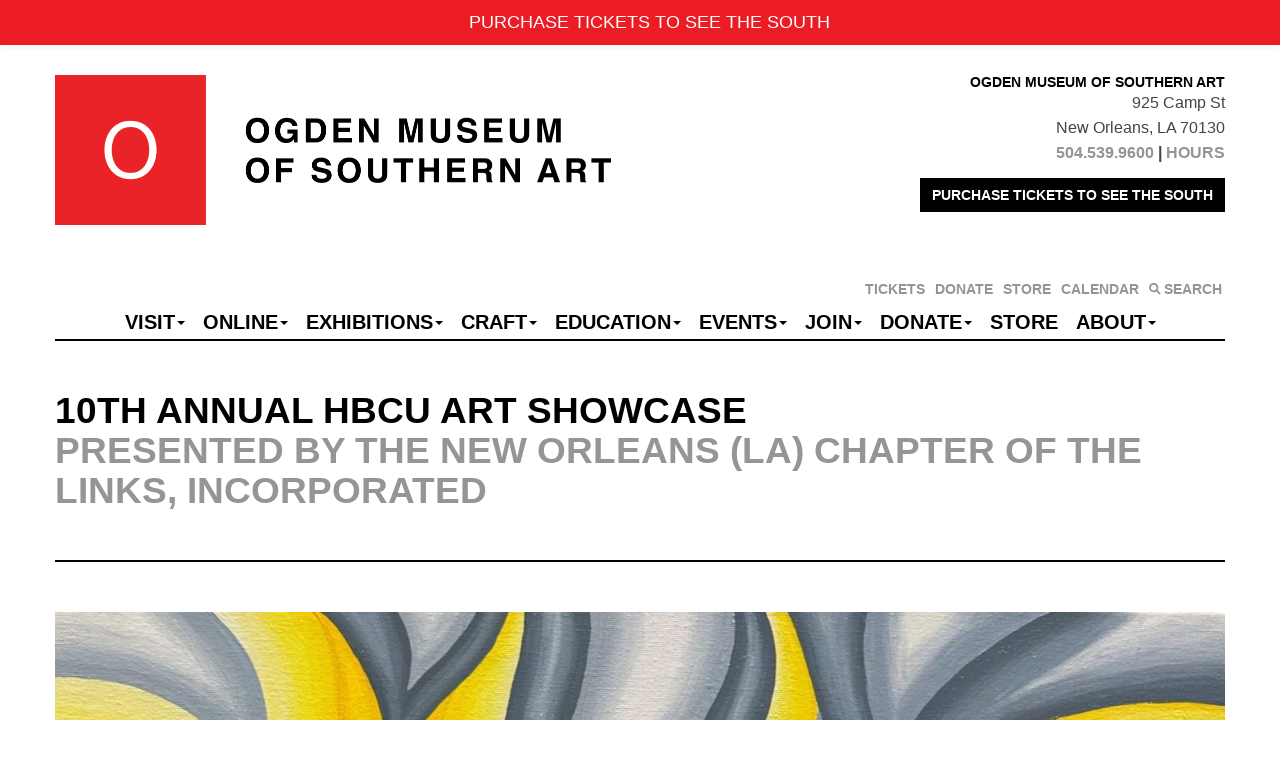

--- FILE ---
content_type: text/html; charset=UTF-8
request_url: https://ogdenmuseum.org/exhibition/10th-annual-hbcu-art-showcase/
body_size: 21160
content:
<!DOCTYPE html>
<!--[if lt IE 7]>      <html class="no-js lt-ie9 lt-ie8 lt-ie7" lang="en-US" xmlns:fb="https://www.facebook.com/2008/fbml" xmlns:addthis="https://www.addthis.com/help/api-spec" > <![endif]-->
<!--[if IE 7]>         <html class="no-js lt-ie9 lt-ie8" lang="en-US" xmlns:fb="https://www.facebook.com/2008/fbml" xmlns:addthis="https://www.addthis.com/help/api-spec" > <![endif]-->
<!--[if IE 8]>         <html class="no-js lt-ie9" lang="en-US" xmlns:fb="https://www.facebook.com/2008/fbml" xmlns:addthis="https://www.addthis.com/help/api-spec" > <![endif]-->
<!--[if IE 9]>         <html class="no-js ie9 lt-ie10" lang="en-US" xmlns:fb="https://www.facebook.com/2008/fbml" xmlns:addthis="https://www.addthis.com/help/api-spec" > <![endif]-->
<!--[if gt IE 9]><!--> <html class="no-js" lang="en-US" xmlns:fb="https://www.facebook.com/2008/fbml" xmlns:addthis="https://www.addthis.com/help/api-spec" > <!--<![endif]-->
<head>
	<!-- Google Tag Manager -->
<script>(function(w,d,s,l,i){w[l]=w[l]||[];w[l].push({'gtm.start':
new Date().getTime(),event:'gtm.js'});var f=d.getElementsByTagName(s)[0],
j=d.createElement(s),dl=l!='dataLayer'?'&l='+l:'';j.async=true;j.src=
'https://www.googletagmanager.com/gtm.js?id='+i+dl;f.parentNode.insertBefore(j,f);
})(window,document,'script','dataLayer','GTM-NL498GX');</script>
<!-- End Google Tag Manager -->		<!-- Global site tag (gtag.js) - Google Analytics -->
<script async src="https://www.googletagmanager.com/gtag/js?id=UA-731000-1"></script>
<script>
  window.dataLayer = window.dataLayer || [];
  function gtag(){dataLayer.push(arguments);}
  gtag('js', new Date());

  gtag('config', 'UA-731000-1');
</script>
<!-- Google tag (gtag.js) -->
<script async src="https://www.googletagmanager.com/gtag/js?id=G-Y065ELRRCL"></script>
<script>
  window.dataLayer = window.dataLayer || [];
  function gtag(){dataLayer.push(arguments);}
  gtag('js', new Date());

  gtag('config', 'G-Y065ELRRCL');
</script>

			<meta charset="UTF-8">
	<meta name="viewport" content="width=device-width">
	<title>10th Annual HBCU Art Showcase - Ogden Museum of Southern Art</title>
	<link rel="profile" href="http://gmpg.org/xfn/11">
	<link rel="pingback" href="https://ogdenmuseum.org/xmlrpc.php">
	<!-- HTML5 shim and Respond.js IE8 support of HTML5 elements and media queries -->
	<!--[if lt IE 9]>
	<script src="https://ogdenmuseum.org/wp-content/themes/sections/js/html5shiv-respond.min.js"></script>
	<![endif]-->
	
	<!-- favicon and touch icons -->
    <meta name="msapplication-TileColor" content="#FFFFFF">
	<meta name="msapplication-TileImage" content="https://ogdenmuseum.org/wp-content/themes/ogden/ico/favicon-144.png">
	<link rel="apple-touch-icon-precomposed" sizes="152x152" href="https://ogdenmuseum.org/wp-content/themes/ogden/ico/favicon-152.png">
	<link rel="apple-touch-icon-precomposed" sizes="144x144" href="https://ogdenmuseum.org/wp-content/themes/ogden/ico/favicon-144.png">
	<link rel="apple-touch-icon-precomposed" sizes="120x120" href="https://ogdenmuseum.org/wp-content/themes/ogden/ico/favicon-120.png">
	<link rel="apple-touch-icon-precomposed" sizes="114x114" href="https://ogdenmuseum.org/wp-content/themes/ogden/ico/favicon-114.png">
	<link rel="apple-touch-icon-precomposed" sizes="72x72" href="https://ogdenmuseum.org/wp-content/themes/ogden/ico/favicon-72.png">
	<link rel="apple-touch-icon-precomposed" href="https://ogdenmuseum.org/wp-content/themes/ogden/ico/favicon-57.png">
	<link rel="icon" href="favicon.ico" type="image/x-icon" />
	<link rel="icon" href="https://ogdenmuseum.org/wp-content/themes/ogden/ico/favicon-32.png" sizes="32x32">
	
	<meta name='robots' content='index, follow, max-image-preview:large, max-snippet:-1, max-video-preview:-1' />
	<style>img:is([sizes="auto" i], [sizes^="auto," i]) { contain-intrinsic-size: 3000px 1500px }</style>
	
	<!-- This site is optimized with the Yoast SEO plugin v26.3 - https://yoast.com/wordpress/plugins/seo/ -->
	<link rel="canonical" href="https://ogdenmuseum.org/exhibition/10th-annual-hbcu-art-showcase/" />
	<meta property="og:locale" content="en_US" />
	<meta property="og:type" content="article" />
	<meta property="og:title" content="10th Annual HBCU Art Showcase - Ogden Museum of Southern Art" />
	<meta property="og:description" content="Featuring artwork by students from Dillard University and Xavier University of Louisiana." />
	<meta property="og:url" content="https://ogdenmuseum.org/exhibition/10th-annual-hbcu-art-showcase/" />
	<meta property="og:site_name" content="Ogden Museum of Southern Art" />
	<meta property="article:modified_time" content="2023-08-28T16:23:54+00:00" />
	<meta property="og:image" content="https://ogdenmuseum.org/wp-content/uploads/2023/08/IMG-8681-1-e1691175387511.jpg" />
	<meta property="og:image:width" content="1838" />
	<meta property="og:image:height" content="1454" />
	<meta property="og:image:type" content="image/jpeg" />
	<meta name="twitter:card" content="summary_large_image" />
	<script type="application/ld+json" class="yoast-schema-graph">{"@context":"https://schema.org","@graph":[{"@type":"WebPage","@id":"https://ogdenmuseum.org/exhibition/10th-annual-hbcu-art-showcase/","url":"https://ogdenmuseum.org/exhibition/10th-annual-hbcu-art-showcase/","name":"10th Annual HBCU Art Showcase - Ogden Museum of Southern Art","isPartOf":{"@id":"https://ogdenmuseum.org/#website"},"primaryImageOfPage":{"@id":"https://ogdenmuseum.org/exhibition/10th-annual-hbcu-art-showcase/#primaryimage"},"image":{"@id":"https://ogdenmuseum.org/exhibition/10th-annual-hbcu-art-showcase/#primaryimage"},"thumbnailUrl":"https://ogdenmuseum.org/wp-content/uploads/2023/08/IMG-8681-1-e1691175387511.jpg","datePublished":"2023-08-04T19:47:10+00:00","dateModified":"2023-08-28T16:23:54+00:00","breadcrumb":{"@id":"https://ogdenmuseum.org/exhibition/10th-annual-hbcu-art-showcase/#breadcrumb"},"inLanguage":"en-US","potentialAction":[{"@type":"ReadAction","target":["https://ogdenmuseum.org/exhibition/10th-annual-hbcu-art-showcase/"]}]},{"@type":"ImageObject","inLanguage":"en-US","@id":"https://ogdenmuseum.org/exhibition/10th-annual-hbcu-art-showcase/#primaryimage","url":"https://ogdenmuseum.org/wp-content/uploads/2023/08/IMG-8681-1-e1691175387511.jpg","contentUrl":"https://ogdenmuseum.org/wp-content/uploads/2023/08/IMG-8681-1-e1691175387511.jpg","width":1838,"height":1454,"caption":"Aliyah Mansion, To My Mother, 2023, Acrylic On Canvas"},{"@type":"BreadcrumbList","@id":"https://ogdenmuseum.org/exhibition/10th-annual-hbcu-art-showcase/#breadcrumb","itemListElement":[{"@type":"ListItem","position":1,"name":"Home","item":"https://ogdenmuseum.org/"},{"@type":"ListItem","position":2,"name":"10th Annual HBCU Art Showcase Presented by The New Orleans (LA) Chapter of The Links, Incorporated"}]},{"@type":"WebSite","@id":"https://ogdenmuseum.org/#website","url":"https://ogdenmuseum.org/","name":"Ogden Museum of Southern Art","description":"See the South. Hear the South. Shop the South.","potentialAction":[{"@type":"SearchAction","target":{"@type":"EntryPoint","urlTemplate":"https://ogdenmuseum.org/?s={search_term_string}"},"query-input":{"@type":"PropertyValueSpecification","valueRequired":true,"valueName":"search_term_string"}}],"inLanguage":"en-US"}]}</script>
	<!-- / Yoast SEO plugin. -->


<link rel='dns-prefetch' href='//cdn.jsdelivr.net' />
<link rel='dns-prefetch' href='//s7.addthis.com' />
<link rel='dns-prefetch' href='//www.googletagmanager.com' />
<link rel="alternate" type="application/rss+xml" title="Ogden Museum of Southern Art &raquo; Feed" href="https://ogdenmuseum.org/feed/" />
<link rel="alternate" type="text/calendar" title="Ogden Museum of Southern Art &raquo; iCal Feed" href="https://ogdenmuseum.org/events/?ical=1" />
<script type="text/javascript">
/* <![CDATA[ */
window._wpemojiSettings = {"baseUrl":"https:\/\/s.w.org\/images\/core\/emoji\/15.0.3\/72x72\/","ext":".png","svgUrl":"https:\/\/s.w.org\/images\/core\/emoji\/15.0.3\/svg\/","svgExt":".svg","source":{"concatemoji":"https:\/\/ogdenmuseum.org\/wp-includes\/js\/wp-emoji-release.min.js?ver=e1aefef9e71d5e8fffef6df0ac995031"}};
/*! This file is auto-generated */
!function(i,n){var o,s,e;function c(e){try{var t={supportTests:e,timestamp:(new Date).valueOf()};sessionStorage.setItem(o,JSON.stringify(t))}catch(e){}}function p(e,t,n){e.clearRect(0,0,e.canvas.width,e.canvas.height),e.fillText(t,0,0);var t=new Uint32Array(e.getImageData(0,0,e.canvas.width,e.canvas.height).data),r=(e.clearRect(0,0,e.canvas.width,e.canvas.height),e.fillText(n,0,0),new Uint32Array(e.getImageData(0,0,e.canvas.width,e.canvas.height).data));return t.every(function(e,t){return e===r[t]})}function u(e,t,n){switch(t){case"flag":return n(e,"\ud83c\udff3\ufe0f\u200d\u26a7\ufe0f","\ud83c\udff3\ufe0f\u200b\u26a7\ufe0f")?!1:!n(e,"\ud83c\uddfa\ud83c\uddf3","\ud83c\uddfa\u200b\ud83c\uddf3")&&!n(e,"\ud83c\udff4\udb40\udc67\udb40\udc62\udb40\udc65\udb40\udc6e\udb40\udc67\udb40\udc7f","\ud83c\udff4\u200b\udb40\udc67\u200b\udb40\udc62\u200b\udb40\udc65\u200b\udb40\udc6e\u200b\udb40\udc67\u200b\udb40\udc7f");case"emoji":return!n(e,"\ud83d\udc26\u200d\u2b1b","\ud83d\udc26\u200b\u2b1b")}return!1}function f(e,t,n){var r="undefined"!=typeof WorkerGlobalScope&&self instanceof WorkerGlobalScope?new OffscreenCanvas(300,150):i.createElement("canvas"),a=r.getContext("2d",{willReadFrequently:!0}),o=(a.textBaseline="top",a.font="600 32px Arial",{});return e.forEach(function(e){o[e]=t(a,e,n)}),o}function t(e){var t=i.createElement("script");t.src=e,t.defer=!0,i.head.appendChild(t)}"undefined"!=typeof Promise&&(o="wpEmojiSettingsSupports",s=["flag","emoji"],n.supports={everything:!0,everythingExceptFlag:!0},e=new Promise(function(e){i.addEventListener("DOMContentLoaded",e,{once:!0})}),new Promise(function(t){var n=function(){try{var e=JSON.parse(sessionStorage.getItem(o));if("object"==typeof e&&"number"==typeof e.timestamp&&(new Date).valueOf()<e.timestamp+604800&&"object"==typeof e.supportTests)return e.supportTests}catch(e){}return null}();if(!n){if("undefined"!=typeof Worker&&"undefined"!=typeof OffscreenCanvas&&"undefined"!=typeof URL&&URL.createObjectURL&&"undefined"!=typeof Blob)try{var e="postMessage("+f.toString()+"("+[JSON.stringify(s),u.toString(),p.toString()].join(",")+"));",r=new Blob([e],{type:"text/javascript"}),a=new Worker(URL.createObjectURL(r),{name:"wpTestEmojiSupports"});return void(a.onmessage=function(e){c(n=e.data),a.terminate(),t(n)})}catch(e){}c(n=f(s,u,p))}t(n)}).then(function(e){for(var t in e)n.supports[t]=e[t],n.supports.everything=n.supports.everything&&n.supports[t],"flag"!==t&&(n.supports.everythingExceptFlag=n.supports.everythingExceptFlag&&n.supports[t]);n.supports.everythingExceptFlag=n.supports.everythingExceptFlag&&!n.supports.flag,n.DOMReady=!1,n.readyCallback=function(){n.DOMReady=!0}}).then(function(){return e}).then(function(){var e;n.supports.everything||(n.readyCallback(),(e=n.source||{}).concatemoji?t(e.concatemoji):e.wpemoji&&e.twemoji&&(t(e.twemoji),t(e.wpemoji)))}))}((window,document),window._wpemojiSettings);
/* ]]> */
</script>
<link rel='stylesheet' id='wp-notification-bars-css' href='https://ogdenmuseum.org/wp-content/plugins/wp-notification-bars/public/css/wp-notification-bars-public.css?ver=1.0.12' type='text/css' media='all' />
<link rel='stylesheet' id='tribe-events-pro-mini-calendar-block-styles-css' href='https://ogdenmuseum.org/wp-content/plugins/events-calendar-pro/build/css/tribe-events-pro-mini-calendar-block.css?ver=7.7.12' type='text/css' media='all' />
<link rel='stylesheet' id='sbi_styles-css' href='https://ogdenmuseum.org/wp-content/plugins/instagram-feed/css/sbi-styles.min.css?ver=6.9.1' type='text/css' media='all' />
<link rel='stylesheet' id='dashicons-css' href='https://ogdenmuseum.org/wp-includes/css/dashicons.min.css?ver=e1aefef9e71d5e8fffef6df0ac995031' type='text/css' media='all' />
<link rel='stylesheet' id='menu-icon-font-awesome-css' href='https://ogdenmuseum.org/wp-content/plugins/menu-icons/css/fontawesome/css/all.min.css?ver=5.15.4' type='text/css' media='all' />
<link rel='stylesheet' id='menu-icons-extra-css' href='https://ogdenmuseum.org/wp-content/plugins/menu-icons/css/extra.min.css?ver=0.13.19' type='text/css' media='all' />
<style id='wp-emoji-styles-inline-css' type='text/css'>

	img.wp-smiley, img.emoji {
		display: inline !important;
		border: none !important;
		box-shadow: none !important;
		height: 1em !important;
		width: 1em !important;
		margin: 0 0.07em !important;
		vertical-align: -0.1em !important;
		background: none !important;
		padding: 0 !important;
	}
</style>
<link rel='stylesheet' id='wp-block-library-css' href='https://ogdenmuseum.org/wp-includes/css/dist/block-library/style.min.css?ver=e1aefef9e71d5e8fffef6df0ac995031' type='text/css' media='all' />
<link rel='stylesheet' id='wp-components-css' href='https://ogdenmuseum.org/wp-includes/css/dist/components/style.min.css?ver=e1aefef9e71d5e8fffef6df0ac995031' type='text/css' media='all' />
<link rel='stylesheet' id='wp-preferences-css' href='https://ogdenmuseum.org/wp-includes/css/dist/preferences/style.min.css?ver=e1aefef9e71d5e8fffef6df0ac995031' type='text/css' media='all' />
<link rel='stylesheet' id='wp-block-editor-css' href='https://ogdenmuseum.org/wp-includes/css/dist/block-editor/style.min.css?ver=e1aefef9e71d5e8fffef6df0ac995031' type='text/css' media='all' />
<link rel='stylesheet' id='popup-maker-block-library-style-css' href='https://ogdenmuseum.org/wp-content/plugins/popup-maker/dist/packages/block-library-style.css?ver=dbea705cfafe089d65f1' type='text/css' media='all' />
<style id='classic-theme-styles-inline-css' type='text/css'>
/*! This file is auto-generated */
.wp-block-button__link{color:#fff;background-color:#32373c;border-radius:9999px;box-shadow:none;text-decoration:none;padding:calc(.667em + 2px) calc(1.333em + 2px);font-size:1.125em}.wp-block-file__button{background:#32373c;color:#fff;text-decoration:none}
</style>
<style id='global-styles-inline-css' type='text/css'>
:root{--wp--preset--aspect-ratio--square: 1;--wp--preset--aspect-ratio--4-3: 4/3;--wp--preset--aspect-ratio--3-4: 3/4;--wp--preset--aspect-ratio--3-2: 3/2;--wp--preset--aspect-ratio--2-3: 2/3;--wp--preset--aspect-ratio--16-9: 16/9;--wp--preset--aspect-ratio--9-16: 9/16;--wp--preset--color--black: #000000;--wp--preset--color--cyan-bluish-gray: #abb8c3;--wp--preset--color--white: #ffffff;--wp--preset--color--pale-pink: #f78da7;--wp--preset--color--vivid-red: #cf2e2e;--wp--preset--color--luminous-vivid-orange: #ff6900;--wp--preset--color--luminous-vivid-amber: #fcb900;--wp--preset--color--light-green-cyan: #7bdcb5;--wp--preset--color--vivid-green-cyan: #00d084;--wp--preset--color--pale-cyan-blue: #8ed1fc;--wp--preset--color--vivid-cyan-blue: #0693e3;--wp--preset--color--vivid-purple: #9b51e0;--wp--preset--gradient--vivid-cyan-blue-to-vivid-purple: linear-gradient(135deg,rgba(6,147,227,1) 0%,rgb(155,81,224) 100%);--wp--preset--gradient--light-green-cyan-to-vivid-green-cyan: linear-gradient(135deg,rgb(122,220,180) 0%,rgb(0,208,130) 100%);--wp--preset--gradient--luminous-vivid-amber-to-luminous-vivid-orange: linear-gradient(135deg,rgba(252,185,0,1) 0%,rgba(255,105,0,1) 100%);--wp--preset--gradient--luminous-vivid-orange-to-vivid-red: linear-gradient(135deg,rgba(255,105,0,1) 0%,rgb(207,46,46) 100%);--wp--preset--gradient--very-light-gray-to-cyan-bluish-gray: linear-gradient(135deg,rgb(238,238,238) 0%,rgb(169,184,195) 100%);--wp--preset--gradient--cool-to-warm-spectrum: linear-gradient(135deg,rgb(74,234,220) 0%,rgb(151,120,209) 20%,rgb(207,42,186) 40%,rgb(238,44,130) 60%,rgb(251,105,98) 80%,rgb(254,248,76) 100%);--wp--preset--gradient--blush-light-purple: linear-gradient(135deg,rgb(255,206,236) 0%,rgb(152,150,240) 100%);--wp--preset--gradient--blush-bordeaux: linear-gradient(135deg,rgb(254,205,165) 0%,rgb(254,45,45) 50%,rgb(107,0,62) 100%);--wp--preset--gradient--luminous-dusk: linear-gradient(135deg,rgb(255,203,112) 0%,rgb(199,81,192) 50%,rgb(65,88,208) 100%);--wp--preset--gradient--pale-ocean: linear-gradient(135deg,rgb(255,245,203) 0%,rgb(182,227,212) 50%,rgb(51,167,181) 100%);--wp--preset--gradient--electric-grass: linear-gradient(135deg,rgb(202,248,128) 0%,rgb(113,206,126) 100%);--wp--preset--gradient--midnight: linear-gradient(135deg,rgb(2,3,129) 0%,rgb(40,116,252) 100%);--wp--preset--font-size--small: 13px;--wp--preset--font-size--medium: 20px;--wp--preset--font-size--large: 36px;--wp--preset--font-size--x-large: 42px;--wp--preset--spacing--20: 0.44rem;--wp--preset--spacing--30: 0.67rem;--wp--preset--spacing--40: 1rem;--wp--preset--spacing--50: 1.5rem;--wp--preset--spacing--60: 2.25rem;--wp--preset--spacing--70: 3.38rem;--wp--preset--spacing--80: 5.06rem;--wp--preset--shadow--natural: 6px 6px 9px rgba(0, 0, 0, 0.2);--wp--preset--shadow--deep: 12px 12px 50px rgba(0, 0, 0, 0.4);--wp--preset--shadow--sharp: 6px 6px 0px rgba(0, 0, 0, 0.2);--wp--preset--shadow--outlined: 6px 6px 0px -3px rgba(255, 255, 255, 1), 6px 6px rgba(0, 0, 0, 1);--wp--preset--shadow--crisp: 6px 6px 0px rgba(0, 0, 0, 1);}:where(.is-layout-flex){gap: 0.5em;}:where(.is-layout-grid){gap: 0.5em;}body .is-layout-flex{display: flex;}.is-layout-flex{flex-wrap: wrap;align-items: center;}.is-layout-flex > :is(*, div){margin: 0;}body .is-layout-grid{display: grid;}.is-layout-grid > :is(*, div){margin: 0;}:where(.wp-block-columns.is-layout-flex){gap: 2em;}:where(.wp-block-columns.is-layout-grid){gap: 2em;}:where(.wp-block-post-template.is-layout-flex){gap: 1.25em;}:where(.wp-block-post-template.is-layout-grid){gap: 1.25em;}.has-black-color{color: var(--wp--preset--color--black) !important;}.has-cyan-bluish-gray-color{color: var(--wp--preset--color--cyan-bluish-gray) !important;}.has-white-color{color: var(--wp--preset--color--white) !important;}.has-pale-pink-color{color: var(--wp--preset--color--pale-pink) !important;}.has-vivid-red-color{color: var(--wp--preset--color--vivid-red) !important;}.has-luminous-vivid-orange-color{color: var(--wp--preset--color--luminous-vivid-orange) !important;}.has-luminous-vivid-amber-color{color: var(--wp--preset--color--luminous-vivid-amber) !important;}.has-light-green-cyan-color{color: var(--wp--preset--color--light-green-cyan) !important;}.has-vivid-green-cyan-color{color: var(--wp--preset--color--vivid-green-cyan) !important;}.has-pale-cyan-blue-color{color: var(--wp--preset--color--pale-cyan-blue) !important;}.has-vivid-cyan-blue-color{color: var(--wp--preset--color--vivid-cyan-blue) !important;}.has-vivid-purple-color{color: var(--wp--preset--color--vivid-purple) !important;}.has-black-background-color{background-color: var(--wp--preset--color--black) !important;}.has-cyan-bluish-gray-background-color{background-color: var(--wp--preset--color--cyan-bluish-gray) !important;}.has-white-background-color{background-color: var(--wp--preset--color--white) !important;}.has-pale-pink-background-color{background-color: var(--wp--preset--color--pale-pink) !important;}.has-vivid-red-background-color{background-color: var(--wp--preset--color--vivid-red) !important;}.has-luminous-vivid-orange-background-color{background-color: var(--wp--preset--color--luminous-vivid-orange) !important;}.has-luminous-vivid-amber-background-color{background-color: var(--wp--preset--color--luminous-vivid-amber) !important;}.has-light-green-cyan-background-color{background-color: var(--wp--preset--color--light-green-cyan) !important;}.has-vivid-green-cyan-background-color{background-color: var(--wp--preset--color--vivid-green-cyan) !important;}.has-pale-cyan-blue-background-color{background-color: var(--wp--preset--color--pale-cyan-blue) !important;}.has-vivid-cyan-blue-background-color{background-color: var(--wp--preset--color--vivid-cyan-blue) !important;}.has-vivid-purple-background-color{background-color: var(--wp--preset--color--vivid-purple) !important;}.has-black-border-color{border-color: var(--wp--preset--color--black) !important;}.has-cyan-bluish-gray-border-color{border-color: var(--wp--preset--color--cyan-bluish-gray) !important;}.has-white-border-color{border-color: var(--wp--preset--color--white) !important;}.has-pale-pink-border-color{border-color: var(--wp--preset--color--pale-pink) !important;}.has-vivid-red-border-color{border-color: var(--wp--preset--color--vivid-red) !important;}.has-luminous-vivid-orange-border-color{border-color: var(--wp--preset--color--luminous-vivid-orange) !important;}.has-luminous-vivid-amber-border-color{border-color: var(--wp--preset--color--luminous-vivid-amber) !important;}.has-light-green-cyan-border-color{border-color: var(--wp--preset--color--light-green-cyan) !important;}.has-vivid-green-cyan-border-color{border-color: var(--wp--preset--color--vivid-green-cyan) !important;}.has-pale-cyan-blue-border-color{border-color: var(--wp--preset--color--pale-cyan-blue) !important;}.has-vivid-cyan-blue-border-color{border-color: var(--wp--preset--color--vivid-cyan-blue) !important;}.has-vivid-purple-border-color{border-color: var(--wp--preset--color--vivid-purple) !important;}.has-vivid-cyan-blue-to-vivid-purple-gradient-background{background: var(--wp--preset--gradient--vivid-cyan-blue-to-vivid-purple) !important;}.has-light-green-cyan-to-vivid-green-cyan-gradient-background{background: var(--wp--preset--gradient--light-green-cyan-to-vivid-green-cyan) !important;}.has-luminous-vivid-amber-to-luminous-vivid-orange-gradient-background{background: var(--wp--preset--gradient--luminous-vivid-amber-to-luminous-vivid-orange) !important;}.has-luminous-vivid-orange-to-vivid-red-gradient-background{background: var(--wp--preset--gradient--luminous-vivid-orange-to-vivid-red) !important;}.has-very-light-gray-to-cyan-bluish-gray-gradient-background{background: var(--wp--preset--gradient--very-light-gray-to-cyan-bluish-gray) !important;}.has-cool-to-warm-spectrum-gradient-background{background: var(--wp--preset--gradient--cool-to-warm-spectrum) !important;}.has-blush-light-purple-gradient-background{background: var(--wp--preset--gradient--blush-light-purple) !important;}.has-blush-bordeaux-gradient-background{background: var(--wp--preset--gradient--blush-bordeaux) !important;}.has-luminous-dusk-gradient-background{background: var(--wp--preset--gradient--luminous-dusk) !important;}.has-pale-ocean-gradient-background{background: var(--wp--preset--gradient--pale-ocean) !important;}.has-electric-grass-gradient-background{background: var(--wp--preset--gradient--electric-grass) !important;}.has-midnight-gradient-background{background: var(--wp--preset--gradient--midnight) !important;}.has-small-font-size{font-size: var(--wp--preset--font-size--small) !important;}.has-medium-font-size{font-size: var(--wp--preset--font-size--medium) !important;}.has-large-font-size{font-size: var(--wp--preset--font-size--large) !important;}.has-x-large-font-size{font-size: var(--wp--preset--font-size--x-large) !important;}
:where(.wp-block-post-template.is-layout-flex){gap: 1.25em;}:where(.wp-block-post-template.is-layout-grid){gap: 1.25em;}
:where(.wp-block-columns.is-layout-flex){gap: 2em;}:where(.wp-block-columns.is-layout-grid){gap: 2em;}
:root :where(.wp-block-pullquote){font-size: 1.5em;line-height: 1.6;}
</style>
<link rel='stylesheet' id='binarybootstrap-css' href='https://ogdenmuseum.org/wp-content/themes/sections/css/binarybootstrap.css?ver=e1aefef9e71d5e8fffef6df0ac995031' type='text/css' media='all' />
<link rel='stylesheet' id='fancybox-css' href='//cdn.jsdelivr.net/gh/fancyapps/fancybox@3.5.7/dist/jquery.fancybox.min.css?ver=e1aefef9e71d5e8fffef6df0ac995031' type='text/css' media='all' />
<link rel='stylesheet' id='vimeoPlayer-css' href='https://ogdenmuseum.org/wp-content/themes/sections/css/jquery.mb.vimeo_player.min.css?ver=e1aefef9e71d5e8fffef6df0ac995031' type='text/css' media='all' />
<link rel='stylesheet' id='wp-pagenavi-css' href='https://ogdenmuseum.org/wp-content/plugins/wp-pagenavi/pagenavi-css.css?ver=2.70' type='text/css' media='all' />
<link rel='stylesheet' id='simple-favorites-css' href='https://ogdenmuseum.org/wp-content/plugins/favorites/assets/css/favorites.css?ver=2.3.6' type='text/css' media='all' />
<link rel='stylesheet' id='sections_child-css' href='https://ogdenmuseum.org/wp-content/themes/ogden/css/child-theme.css?ver=1574798470' type='text/css' media='' />
<link rel='stylesheet' id='selectric-css' href='https://ogdenmuseum.org/wp-content/themes/ogden/css/selectric.css?ver=e1aefef9e71d5e8fffef6df0ac995031' type='text/css' media='' />
<link rel='stylesheet' id='addthis_all_pages-css' href='https://ogdenmuseum.org/wp-content/plugins/addthis/frontend/build/addthis_wordpress_public.min.css?ver=e1aefef9e71d5e8fffef6df0ac995031' type='text/css' media='all' />
<script type="text/javascript" src="https://ogdenmuseum.org/wp-includes/js/jquery/jquery.min.js?ver=3.7.1" id="jquery-core-js"></script>
<script type="text/javascript" src="https://ogdenmuseum.org/wp-includes/js/jquery/jquery-migrate.min.js?ver=3.4.1" id="jquery-migrate-js"></script>
<script type="text/javascript" src="https://ogdenmuseum.org/wp-content/plugins/wp-notification-bars/public/js/wp-notification-bars-public.js?ver=1.0.12" id="wp-notification-bars-js"></script>
<script type="text/javascript" id="favorites-js-extra">
/* <![CDATA[ */
var favorites_data = {"ajaxurl":"https:\/\/ogdenmuseum.org\/wp-admin\/admin-ajax.php","nonce":"7349da84ff","favorite":"Favorite <i class=\"sf-icon-star-empty\"><\/i>","favorited":"Favorited <i class=\"sf-icon-star-full\"><\/i>","includecount":"","indicate_loading":"","loading_text":"Loading","loading_image":"","loading_image_active":"","loading_image_preload":"","cache_enabled":"1","button_options":{"button_type":"custom","custom_colors":false,"box_shadow":false,"include_count":false,"default":{"background_default":false,"border_default":false,"text_default":false,"icon_default":false,"count_default":false},"active":{"background_active":false,"border_active":false,"text_active":false,"icon_active":false,"count_active":false}},"authentication_modal_content":"<p>Please login to add favorites.<\/p><p><a href=\"#\" data-favorites-modal-close>Dismiss this notice<\/a><\/p>","authentication_redirect":"","dev_mode":"","logged_in":"","user_id":"0","authentication_redirect_url":"https:\/\/ogdenmuseum.org\/wp-login.php"};
/* ]]> */
</script>
<script type="text/javascript" src="https://ogdenmuseum.org/wp-content/plugins/favorites/assets/js/favorites.min.js?ver=2.3.6" id="favorites-js"></script>
<link rel="https://api.w.org/" href="https://ogdenmuseum.org/wp-json/" /><link rel="EditURI" type="application/rsd+xml" title="RSD" href="https://ogdenmuseum.org/xmlrpc.php?rsd" />

<link rel='shortlink' href='https://ogdenmuseum.org/?p=54838' />
<link rel="alternate" title="oEmbed (JSON)" type="application/json+oembed" href="https://ogdenmuseum.org/wp-json/oembed/1.0/embed?url=https%3A%2F%2Fogdenmuseum.org%2Fexhibition%2F10th-annual-hbcu-art-showcase%2F" />
<link rel="alternate" title="oEmbed (XML)" type="text/xml+oembed" href="https://ogdenmuseum.org/wp-json/oembed/1.0/embed?url=https%3A%2F%2Fogdenmuseum.org%2Fexhibition%2F10th-annual-hbcu-art-showcase%2F&#038;format=xml" />
<meta name="generator" content="Site Kit by Google 1.166.0" /><meta name="tec-api-version" content="v1"><meta name="tec-api-origin" content="https://ogdenmuseum.org"><link rel="alternate" href="https://ogdenmuseum.org/wp-json/tribe/events/v1/" /><link rel="icon" href="https://ogdenmuseum.org/wp-content/uploads/2016/04/OGD_logolowres-100x100.png" sizes="32x32" />
<link rel="icon" href="https://ogdenmuseum.org/wp-content/uploads/2016/04/OGD_logolowres-300x300.png" sizes="192x192" />
<link rel="apple-touch-icon" href="https://ogdenmuseum.org/wp-content/uploads/2016/04/OGD_logolowres-300x300.png" />
<meta name="msapplication-TileImage" content="https://ogdenmuseum.org/wp-content/uploads/2016/04/OGD_logolowres-300x300.png" />
	<!-- Begin Constant Contact Active Forms -->
<script> var _ctct_m = "d0a0cf50f1fdffdd51acda5a5ca9fbc8"; </script>
<script id="signupScript" src="//static.ctctcdn.com/js/signup-form-widget/current/signup-form-widget.min.js" async defer></script>
<!-- End Constant Contact Active Forms -->
</head>

<body class="exhibitions-template-default single single-exhibitions postid-54838 tribe-no-js">
	
	<!-- Google Tag Manager (noscript) -->
<noscript><iframe src="https://www.googletagmanager.com/ns.html?id=GTM-NL498GX"
height="0" width="0" style="display:none;visibility:hidden"></iframe></noscript>
<!-- End Google Tag Manager (noscript) -->	
	<div id="header-wrapper">
		<div class="container">
			<header id="masthead" class="site-header row" role="banner">
				<div class="site-branding">
						<h1 id="scaling-logo" class="site-title"><a href="https://ogdenmuseum.org/" title="Ogden Museum of Southern Art" rel="home"><img src="//staging.ogdenmuseum.org/wp-content/themes/ogden/images/logo@2x.png" width="556" height="150" /></a></h1>
						<h1 id="mobile-logo"><a class="home-link" href="https://ogdenmuseum.org/" title="Ogden Museum of Southern Art" rel="home"><img src="//staging.ogdenmuseum.org/wp-content/themes/ogden/images/logo@2x.png" width="556" height="150" /></a></h1>
				</div>
				<div id="header-text"><h6 style="text-align: right;">Ogden Museum of Southern Art</h6>
<p style="text-align: right;">925 Camp St<br />
New Orleans, LA 70130<br />
<strong><a href="tel:1-504-539-9600">504.539.9600</a> | <a href="https://ogdenmuseum.org/visit/hours/">HOURS</a></strong></p>
<p style="text-align: right;"><a class="btn btn-md btn-primary" href="http://19963.blackbaudhosting.com/19963/tickets?tab=3&amp;txobjid=1b87ef14-b89d-4a5c-803f-79124cc2bcd8">PURCHASE TICKETS TO SEE THE SOUTH</a></p>
</div><div id="top-menu" class="menu-top-menu-container"><ul id="menu-top-menu" class="menu"><li id="menu-item-39454" class="menu-item menu-item-type-post_type menu-item-object-page menu-item-39454"><a href="https://ogdenmuseum.org/visit/hours/">TICKETS</a></li>
<li id="menu-item-614" class="menu-item menu-item-type-custom menu-item-object-custom menu-item-614"><a href="https://19963.blackbaudhosting.com/19963/General-Operating">DONATE</a></li>
<li id="menu-item-43211" class="menu-item menu-item-type-custom menu-item-object-custom menu-item-43211"><a href="https://shop.ogdenmuseum.org">STORE</a></li>
<li id="menu-item-604" class="menu-item menu-item-type-custom menu-item-object-custom menu-item-604"><a href="/events/month/">CALENDAR</a></li>
<li id="menu-item-55559" class="menu-item menu-item-type-custom menu-item-object-custom menu-item-55559"><a href="#search"><i class="_mi _before fa fa-search" aria-hidden="true" style="font-size:0.8em;"></i><span>SEARCH</span></a></li>
</ul></div>						<nav class="navbar navbar-default" role="navigation">
			<div class="container">
				<!-- Brand and toggle get grouped for better mobile display -->
				<div class="navbar-header">
					
					<button type="button" class="navbar-toggle" data-toggle="collapse" data-target=".navbar-primary-collapse">
						<span class="sr-only">Toggle navigation</span>
						<span class="icon-bar"></span>
						<span class="icon-bar"></span>
						<span class="icon-bar"></span>
					</button>
									</div>
				<div class="collapse navbar-collapse navbar-primary-collapse">
					<ul id="menu-primary" class="nav navbar-nav menu"><li id="menu-item-281" class="menu-item menu-item-type-post_type menu-item-object-page menu-item-has-children dropdown menu-item-281"><a href="https://ogdenmuseum.org/visit/" class="dropdown-toggle" data-toggle="dropdown" data-target="#">Visit<b class="caret"></b></a>
<ul class="dropdown-menu sub-menu">
	<li id="menu-item-406" class="menu-item menu-item-type-post_type menu-item-object-page menu-item-406"><a href="https://ogdenmuseum.org/visit/hours/">Tickets and Information</a></li>
	<li id="menu-item-409" class="menu-item menu-item-type-post_type menu-item-object-page menu-item-409"><a href="https://ogdenmuseum.org/visit/tours/">Tours</a></li>
	<li id="menu-item-38548" class="menu-item menu-item-type-post_type menu-item-object-page menu-item-38548"><a href="https://ogdenmuseum.org/visit/testimonials/">Testimonials <span class="subtitle">Thank you for coming to See the South!</span></a></li>
	<li id="menu-item-31621" class="menu-item menu-item-type-post_type menu-item-object-page menu-item-31621"><a href="https://ogdenmuseum.org/accessibility/">Accessibility</a></li>
</ul>
</li>
<li id="menu-item-35702" class="menu-item menu-item-type-post_type menu-item-object-page menu-item-has-children dropdown menu-item-35702"><a href="https://ogdenmuseum.org/ogdenmuseumonline/" class="dropdown-toggle" data-toggle="dropdown" data-target="#">Online<b class="caret"></b></a>
<ul class="dropdown-menu sub-menu">
	<li id="menu-item-35758" class="menu-item menu-item-type-post_type menu-item-object-page menu-item-35758"><a href="https://ogdenmuseum.org/blog/">The O Blog <span class="subtitle">Sharing the Visual Art and Culture of the American South</span></a></li>
	<li id="menu-item-40970" class="menu-item menu-item-type-post_type menu-item-object-page menu-item-40970"><a href="https://ogdenmuseum.org/videolibrary/">Video Library <span class="subtitle">Browse Ogden Museum&#8217;s Video Archives</span></a></li>
	<li id="menu-item-43787" class="menu-item menu-item-type-taxonomy menu-item-object-category menu-item-43787"><a href="https://ogdenmuseum.org/ogden-kids/">Art Activities</a></li>
	<li id="menu-item-44799" class="menu-item menu-item-type-post_type menu-item-object-page menu-item-44799"><a href="https://ogdenmuseum.org/visit/tours/">Tours</a></li>
	<li id="menu-item-43788" class="menu-item menu-item-type-custom menu-item-object-custom menu-item-43788"><a href="https://shop.ogdenmuseum.org">Shop</a></li>
</ul>
</li>
<li id="menu-item-326" class="home menu-item menu-item-type-post_type menu-item-object-page menu-item-home menu-item-326"><a href="https://ogdenmuseum.org/">Home</a></li>
<li id="menu-item-511" class="menu-item menu-item-type-custom menu-item-object-custom menu-item-has-children dropdown menu-item-511"><a href="/exhibitions/" class="dropdown-toggle" data-toggle="dropdown" data-target="#">Exhibitions<b class="caret"></b></a>
<ul class="dropdown-menu sub-menu">
	<li id="menu-item-33003" class="menu-item menu-item-type-custom menu-item-object-custom menu-item-33003"><a href="https://ogdenmuseum.org/exhibitions/current/">Current</a></li>
	<li id="menu-item-33004" class="menu-item menu-item-type-custom menu-item-object-custom menu-item-33004"><a href="https://ogdenmuseum.org/exhibitions/upcoming/">Upcoming</a></li>
	<li id="menu-item-33005" class="menu-item menu-item-type-custom menu-item-object-custom menu-item-33005"><a href="https://ogdenmuseum.org/exhibitions/past/">Past</a></li>
	<li id="menu-item-830" class="menu-item menu-item-type-custom menu-item-object-custom menu-item-830"><a href="/collection/">View the Collection</a></li>
	<li id="menu-item-53820" class="menu-item menu-item-type-post_type menu-item-object-exhibitions menu-item-53820"><a href="https://ogdenmuseum.org/exhibition/poydras-corridor-sculpture-exhibition/">Poydras Corridor Sculpture Exhibition <span class="subtitle">Presented by The Helis Foundation</span></a></li>
</ul>
</li>
<li id="menu-item-33007" class="menu-item menu-item-type-custom menu-item-object-custom menu-item-has-children dropdown menu-item-33007"><a href="https://ogdenmuseum.org/centerforsoutherncraftanddesign/" class="dropdown-toggle" data-toggle="dropdown" data-target="#">CRAFT<b class="caret"></b></a>
<ul class="dropdown-menu sub-menu">
	<li id="menu-item-55719" class="menu-item menu-item-type-post_type menu-item-object-page menu-item-55719"><a href="https://ogdenmuseum.org/centerforsoutherncraftanddesign/">Center for Southern Craft &#038; Design</a></li>
	<li id="menu-item-63922" class="menu-item menu-item-type-post_type menu-item-object-post menu-item-63922"><a href="https://ogdenmuseum.org/craft-happy-hour-workshops/">Craft Happy Hour Workshops</a></li>
	<li id="menu-item-63925" class="menu-item menu-item-type-post_type menu-item-object-post menu-item-63925"><a href="https://ogdenmuseum.org/artist-spotlight-page/">Artist Spotlight</a></li>
	<li id="menu-item-62212" class="menu-item menu-item-type-post_type menu-item-object-post menu-item-62212"><a href="https://ogdenmuseum.org/art-of-the-cup-2025/">Art of the Cup 2025</a></li>
</ul>
</li>
<li id="menu-item-63" class="menu-item menu-item-type-taxonomy menu-item-object-category menu-item-has-children dropdown menu-item-63"><a href="https://ogdenmuseum.org/teacher-education/" class="dropdown-toggle" data-toggle="dropdown" data-target="#">Education<b class="caret"></b></a>
<ul class="dropdown-menu sub-menu">
	<li id="menu-item-543" class="menu-item menu-item-type-post_type menu-item-object-page menu-item-543"><a href="https://ogdenmuseum.org/learn/kids/">Youth &#038; Family</a></li>
	<li id="menu-item-420" class="menu-item menu-item-type-post_type menu-item-object-page menu-item-420"><a href="https://ogdenmuseum.org/learn/teens/">Teens <span class="subtitle">at Ogden Museum</span></a></li>
	<li id="menu-item-422" class="menu-item menu-item-type-post_type menu-item-object-page menu-item-422"><a href="https://ogdenmuseum.org/learn/adults/">Adults <span class="subtitle">at Ogden Museum</span></a></li>
	<li id="menu-item-544" class="menu-item menu-item-type-post_type menu-item-object-page menu-item-544"><a href="https://ogdenmuseum.org/learn/educators/">Educators <span class="subtitle">at Ogden Museum</span></a></li>
	<li id="menu-item-44798" class="menu-item menu-item-type-post_type menu-item-object-page menu-item-44798"><a href="https://ogdenmuseum.org/visit/tours/">Tours</a></li>
	<li id="menu-item-56646" class="menu-item menu-item-type-post_type menu-item-object-post menu-item-56646"><a href="https://ogdenmuseum.org/summercamps/">Summer Art Camps</a></li>
	<li id="menu-item-45732" class="menu-item menu-item-type-post_type menu-item-object-post menu-item-45732"><a href="https://ogdenmuseum.org/free-family-days/">Free Family Days</a></li>
	<li id="menu-item-45918" class="menu-item menu-item-type-post_type menu-item-object-post menu-item-45918"><a href="https://ogdenmuseum.org/adult-docent-program/">Docent Training</a></li>
	<li id="menu-item-49842" class="menu-item menu-item-type-post_type menu-item-object-post menu-item-49842"><a href="https://ogdenmuseum.org/internships/">Internships</a></li>
</ul>
</li>
<li id="menu-item-2497" class="menu-item menu-item-type-custom menu-item-object-custom menu-item-has-children dropdown menu-item-2497"><a href="/events/" class="dropdown-toggle" data-toggle="dropdown" data-target="#">Events<b class="caret"></b></a>
<ul class="dropdown-menu sub-menu">
	<li id="menu-item-4427" class="menu-item menu-item-type-custom menu-item-object-custom menu-item-4427"><a href="/events/">Upcoming Events</a></li>
	<li id="menu-item-60877" class="menu-item menu-item-type-post_type menu-item-object-post menu-item-60877"><a href="https://ogdenmuseum.org/magnoliaball/">Magnolia Ball 2025</a></li>
	<li id="menu-item-57572" class="menu-item menu-item-type-post_type menu-item-object-post menu-item-57572"><a href="https://ogdenmuseum.org/owhatanight/">O What A Night! 2025</a></li>
	<li id="menu-item-30904" class="menu-item menu-item-type-post_type menu-item-object-page menu-item-30904"><a href="https://ogdenmuseum.org/visit/host-your-event/">Event Rentals</a></li>
</ul>
</li>
<li id="menu-item-31823" class="menu-item menu-item-type-post_type menu-item-object-page menu-item-has-children dropdown menu-item-31823"><a href="https://ogdenmuseum.org/?page_id=374" class="dropdown-toggle" data-toggle="dropdown" data-target="#">Join<b class="caret"></b></a>
<ul class="dropdown-menu sub-menu">
	<li id="menu-item-63344" class="menu-item menu-item-type-post_type menu-item-object-page menu-item-63344"><a href="https://ogdenmuseum.org/become-a-member/">Become a Member See the South at the O!</a></li>
	<li id="menu-item-427" class="menu-item menu-item-type-post_type menu-item-object-page menu-item-427"><a href="https://ogdenmuseum.org/support/kohlmeyercircle/">Kohlmeyer Circle <span class="subtitle">at Ogden Museum </span></a></li>
	<li id="menu-item-428" class="menu-item menu-item-type-post_type menu-item-object-page menu-item-428"><a href="https://ogdenmuseum.org/support/richardsonsociety/">Richardson Society <span class="subtitle">at Ogden Museum </span></a></li>
	<li id="menu-item-20718" class="menu-item menu-item-type-post_type menu-item-object-page menu-item-20718"><a href="https://ogdenmuseum.org/corporate-membership/">Corporate Membership</a></li>
</ul>
</li>
<li id="menu-item-286" class="menu-item menu-item-type-post_type menu-item-object-page menu-item-has-children dropdown menu-item-286"><a href="https://ogdenmuseum.org/support/" class="dropdown-toggle" data-toggle="dropdown" data-target="#">Donate<b class="caret"></b></a>
<ul class="dropdown-menu sub-menu">
	<li id="menu-item-56752" class="menu-item menu-item-type-post_type menu-item-object-page menu-item-56752"><a href="https://ogdenmuseum.org/individualgiving/">Support Ogden Museum</a></li>
</ul>
</li>
<li id="menu-item-43210" class="menu-item menu-item-type-custom menu-item-object-custom menu-item-43210"><a href="https://shop.ogdenmuseum.org">Store</a></li>
<li id="menu-item-12" class="menu-item menu-item-type-post_type menu-item-object-page menu-item-has-children dropdown menu-item-12"><a href="https://ogdenmuseum.org/about/" class="dropdown-toggle" data-toggle="dropdown" data-target="#">About<b class="caret"></b></a>
<ul class="dropdown-menu sub-menu">
	<li id="menu-item-401" class="menu-item menu-item-type-post_type menu-item-object-page menu-item-401"><a href="https://ogdenmuseum.org/about/ogden/">About Ogden Museum</a></li>
	<li id="menu-item-402" class="menu-item menu-item-type-post_type menu-item-object-page menu-item-402"><a href="https://ogdenmuseum.org/about/faq/">FAQ</a></li>
	<li id="menu-item-60435" class="menu-item menu-item-type-post_type menu-item-object-page menu-item-60435"><a href="https://ogdenmuseum.org/about/newsroom/">Newsroom</a></li>
	<li id="menu-item-29294" class="menu-item menu-item-type-post_type menu-item-object-page menu-item-29294"><a href="https://ogdenmuseum.org/publications/">Publications</a></li>
	<li id="menu-item-37530" class="menu-item menu-item-type-post_type menu-item-object-page menu-item-37530"><a href="https://ogdenmuseum.org/shop/">Store</a></li>
	<li id="menu-item-405" class="menu-item menu-item-type-post_type menu-item-object-page menu-item-405"><a href="https://ogdenmuseum.org/centerforsoutherncraftanddesign/">Craft</a></li>
	<li id="menu-item-20423" class="menu-item menu-item-type-post_type menu-item-object-page menu-item-20423"><a href="https://ogdenmuseum.org/visit/host-your-event/">Event Rentals</a></li>
	<li id="menu-item-2501" class="menu-item menu-item-type-post_type menu-item-object-page menu-item-2501"><a href="https://ogdenmuseum.org/about/employment/">Employment Opportunities <span class="subtitle">Come work with us!</span></a></li>
	<li id="menu-item-403" class="menu-item menu-item-type-post_type menu-item-object-page menu-item-403"><a href="https://ogdenmuseum.org/about/leadership/">Board of Trustees</a></li>
	<li id="menu-item-433" class="menu-item menu-item-type-post_type menu-item-object-page menu-item-433"><a href="https://ogdenmuseum.org/about/contact-us/">Contact Us</a></li>
</ul>
</li>
</ul>				</div>
			</div>
		</nav>
					</header><!-- #masthead -->
		</div>
	</div>
	
		
		<div id="page-wrapper">
	<div id="page" class="hfeed site container hidden">
				<div id="main" class="site-main row">


<div id="primary" class="content-area col-xs-12 col-md-8 col-md-push-2">
		<div id="content" class="site-content" role="main">
		
									
			<article id="post-54838" class="post-54838 exhibitions type-exhibitions status-publish has-post-thumbnail hentry">
						<header class="entry-header">
							<h1 class="entry-title">10th Annual HBCU Art Showcase <span class="subtitle">Presented by The New Orleans (LA) Chapter of The Links, Incorporated</span></h1>
						</header><!-- .archive-header -->
				
						<div class="entry-meta">
													</div><!-- .entry-meta -->
						<div class="entry-content">
							<div class="at-above-post addthis_tool" data-url="https://ogdenmuseum.org/exhibition/10th-annual-hbcu-art-showcase/"></div><!-- AddThis Advanced Settings above via filter on the_content --><!-- AddThis Advanced Settings below via filter on the_content --><!-- AddThis Advanced Settings generic via filter on the_content --><!-- AddThis Share Buttons above via filter on the_content --><!-- AddThis Share Buttons below via filter on the_content --><div class="at-below-post addthis_tool" data-url="https://ogdenmuseum.org/exhibition/10th-annual-hbcu-art-showcase/"></div><!-- AddThis Share Buttons generic via filter on the_content -->						</div>
						<div class="entry-meta">
													</div><!-- .entry-meta -->
						</article><!-- #post -->
						
								<nav class="navigation post-navigation" role="navigation">
			<h1 class="screen-reader-text">Post navigation</h1>
			<ul class="nav-links pager">

				<li class="previous"><a href="https://ogdenmuseum.org/exhibition/new-orleans-elegance-and-decadence/" rel="prev"><span class="meta-nav">&larr;</span> New Orleans: Elegance and Decadence <span class="subtitle">The Photographs of Richard Sexton and Narrative by Randolph Delehanty</span></a></li>
				<li class="next"><a href="https://ogdenmuseum.org/exhibition/photography-camp-2023-exhibition/" rel="next">Photography Camp 2023 Exhibition <span class="subtitle">Teaching Artist, Leah Floyd</span> <span class="meta-nav">&rarr;</span></a></li>

			</ul><!-- .nav-links -->
		</nav><!-- .navigation -->
					
			
		</div><!-- #content -->
	</div><!-- #primary -->
	

			</div><!-- #main -->
		</div><!-- #page -->
	</div><!-- #page-wrapper -->
	
	<div class="container section-divider"><div class="row"><hr></div></div>	
	
	<div id="section-1" class="section section-one-column background-white padding-normal" style="" >
		<div class="container section-container">
						<div class="row section-row">
				<div class="content-area col-xs-12">
				<h1 class="entry-title">10th Annual HBCU Art Showcase <span class="subtitle">Presented by The New Orleans (LA) Chapter of The Links, Incorporated</span></h1>
				</div>
			</div>
		</div>
	</div>
	<div class="container section-divider"><div class="row"><hr></div></div>	
	
	<div id="section-2" class="section section-one-column background-white padding-normal" style="" >
		<div class="container section-container">
						<div class="row section-row">
				<div class="content-area col-xs-12">
				<div id="attachment_54904" style="width: 1848px" class="wp-caption aligncenter"><img aria-describedby="caption-attachment-54904" loading="lazy" decoding="async" class="wp-image-54904 size-full" src="https://ogdenmuseum.org/wp-content/uploads/2023/08/IMG-8681-1-e1691175387511.jpg" alt="" width="1838" height="1454" srcset="https://ogdenmuseum.org/wp-content/uploads/2023/08/IMG-8681-1-e1691175387511.jpg 1838w, https://ogdenmuseum.org/wp-content/uploads/2023/08/IMG-8681-1-e1691175387511-360x285.jpg 360w, https://ogdenmuseum.org/wp-content/uploads/2023/08/IMG-8681-1-e1691175387511-767x607.jpg 767w, https://ogdenmuseum.org/wp-content/uploads/2023/08/IMG-8681-1-e1691175387511-768x608.jpg 768w, https://ogdenmuseum.org/wp-content/uploads/2023/08/IMG-8681-1-e1691175387511-1536x1215.jpg 1536w, https://ogdenmuseum.org/wp-content/uploads/2023/08/IMG-8681-1-e1691175387511-720x570.jpg 720w, https://ogdenmuseum.org/wp-content/uploads/2023/08/IMG-8681-1-e1691175387511-220x174.jpg 220w, https://ogdenmuseum.org/wp-content/uploads/2023/08/IMG-8681-1-e1691175387511-555x439.jpg 555w, https://ogdenmuseum.org/wp-content/uploads/2023/08/IMG-8681-1-e1691175387511-1110x878.jpg 1110w, https://ogdenmuseum.org/wp-content/uploads/2023/08/IMG-8681-1-e1691175387511-1534x1214.jpg 1534w" sizes="auto, (max-width: 1838px) 100vw, 1838px" /><p id="caption-attachment-54904" class="wp-caption-text">Aliyah Mansion, <i>To My Mother</i>, 2023, Acrylic On Canvas</p></div>
				</div>
			</div>
		</div>
	</div>
	<div class="container section-divider"><div class="row"><hr></div></div>	<div id="section-3" class="section section-two-column background-white padding-normal" style="">
		<div class="container section-container">
			<div class="row section-row"><div class="content-area header-area col-xs-12"><h2 class="section-title">June 11 - October 8, 2023</h2></div></div>			<div class="row section-row">
				<div class="content-area col-xs-12 col-sm-6 col-md-6 col-lg-6">
				<p><strong>ARTISTS FEATURED</strong></p>
<p dir="ltr">Josiah Atkins (XU)</p>
<p dir="ltr">Anne-Marie Boseman (DU)</p>
<p dir="ltr">Deanea Boykins (XU)</p>
<p dir="ltr">Emmanuel Bruins (DU)</p>
<p dir="ltr">Oganna Chike (XU)</p>
<p dir="ltr">Amaya Cooper (XU)</p>
<p dir="ltr">Kalila Daveron (XU)</p>
<p dir="ltr">Awiwe Dubois (XU)</p>
<p dir="ltr">Tia Green (DU)</p>
<p dir="ltr">Raihannah Haines (XU)</p>
<p dir="ltr">Korina Harrison (XU)</p>
<p dir="ltr">Jeremiah Hogan (DU)</p>
<p dir="ltr">Kiara Johnson (XU)</p>
<p dir="ltr">Saaliyah Johnson (XU)</p>
<p dir="ltr">Olivia Kelly (XU)</p>
<p dir="ltr">Rachel Lane (XU)</p>
<p dir="ltr">Laila Lyons (XU)</p>
<p dir="ltr">Aliyah Mansion (DU)</p>
<p dir="ltr">Robyn Myres (DU)</p>
<p dir="ltr">Sydni Osborne (XU)</p>
<p dir="ltr">Bryson Payne (DU)</p>
<p dir="ltr">Teddie Reid (XU)</p>
<p dir="ltr">Kyle Salandy (XU)</p>
<p dir="ltr">Julian Smith (DU)</p>
<p dir="ltr">Starr Smith (XU)</p>
<p dir="ltr">Michael Stewart (XU)</p>
<p dir="ltr">Kennedy Timmons (DU)</p>
<p dir="ltr">Erica Williams (XU)</p>
 
				</div>
				<div class="content-area col-xs-12 col-sm-6 col-md-6 col-lg-6">
				<p><strong>Featuring artwork by students attending Dillard University and Xavier University of Louisiana.</strong></p>
<p>Ogden Museum of Southern Art and The New Orleans Chapter of The<br />
Links, Incorporated are proud to celebrate the 10th Anniversary the HBCU<br />
Art Showcase. The partnership was formed ten years ago to create an<br />
exhibition that would spotlight works created by students attending<br />
Louisiana’s Historically Black Colleges and Universities (HBCUs). Since<br />
then, the HBCU Art Showcase has been presented annually in the<br />
Museum’s Education Gallery, a space designated to honor the teaching of<br />
art and works created by students in the Southern region of the United<br />
States.</p>
<p>A fundamental objective of Ogden Museum is to explore the diversity of<br />
backgrounds, experiences and ideas that artists and viewers bring to the<br />
museum experience. To this end, the Learning and Engagement<br />
Department seeks to present a variety of perspectives to broaden and<br />
enrich our understanding of Southern identity. Ogden Museum is proud to<br />
amplify the voices and work of young students of color through this<br />
showcase.</p>
<p>Ogden Museum applauds The New Orleans Chapter of The Links,<br />
Incorporated for their continued support of this exhibition. Many thanks are<br />
also extended to John Barnes of Dillard University; Ron Bechet, Christian<br />
Dinh, Sheleen Jones, Eddie Lanieri and Joan Ulmer of Xavier University for<br />
their enthusiastic assistance with the organization and presentation of the<br />
exhibition.</p>
<p>Finally, gratitude is extended to the students for their hard work and artistic<br />
vision. The HBCU Art Showcase has become a highlight in the Ogden<br />
Museum’s exhibition calendar and an important component in the<br />
advancement towards racial equity.</p>
				</div>
			</div>
		</div>
	</div>
	<div class="container section-divider"><div class="row"><hr></div></div>	
	
	<div id="section-4" class="section section-one-column background-white padding-normal" style="" >
		<div class="container section-container">
			<div class="row section-row"><div class="content-area header-area  col-xs-12"><h2 class="section-title">About The New Orleans Chapter of the Links, Incorporated</h2></div></div>			<div class="row section-row">
				<div class="content-area col-xs-12">
				<p style="font-weight: 400">Since it was chartered on November 20, 1957, members of The New Orleans (LA) Chapter of The Links, Incorporated have engaged in implementing program services through the five National Program Facets: Services to Youth, International Trends and Services, National Trends and Services, Health and Human Services and The Arts.  The Chapter’s major initiatives include sponsoring the local competition for the Scripps National Spelling Bee; a partnership with Mary McCloud Bethune Elementary School; Obesity Awareness Day; and Law Day, in which Bethune Elementary School students are trained in legal proceedings and participate in a mock trial.  The main focus areas are: financial support for college students, education and youth activities to assist youth in fulfilling their intellectual potential; addressing issues affecting the African American community through health and wellness projects; fostering cultural appreciation through the arts; and collaborating with other Link chapters to provide services and assistance to global friends.  Tracey Flemings-Davillier is the President of the Chapter. For more information, visit <a href="http://www.neworleanslinks.org/" data-saferedirecturl="https://www.google.com/url?q=http://www.neworleanslinks.org&amp;source=gmail&amp;ust=1693325034728000&amp;usg=AOvVaw3dPk29z_ETvTiYssPEf86b">www.neworleanslinks.org</a> and follow the Chapter on Facebook, Instagram and Twitter @NewOrleansLinks.</p>
<h1>About The Links, Incorporated</h1>
<p style="font-weight: 400">The Links, Incorporated is an international, not-for-profit corporation, established in 1946. The membership consists of nearly 16,000 professional women of color in 299 chapters located in 41 states, the District of Columbia, the Commonwealth of the Bahamas and the United Kingdom. It is one of the nation’s oldest and largest volunteer service organizations of extraordinary women who are committed to enriching, sustaining and ensuring the culture and economic survival of African Americans and other persons of African ancestry. Links members contribute more than<strong> 1 million</strong> documented hours of community service annually – strengthening their communities and enhancing the nation. The outstanding programming of The Links, Incorporated has five facets which include <strong>Services to Youth, International Trends and Services, National Trends and </strong></p>
<p style="font-weight: 400"><strong>Services, Health and Human Services, and The Arts.</strong> The programs are implemented through strategies such as public information and education, economic development, and public policy campaigns. Visit <u><a href="http://www.linksinc.org/" data-saferedirecturl="https://www.google.com/url?q=http://www.linksinc.org&amp;source=gmail&amp;ust=1693325034728000&amp;usg=AOvVaw1CVWzhtUZ-2gYOVMdpsPZt">www.linksinc.org</a></u> for more information.</p>
				</div>
			</div>
		</div>
	</div>
	<div class="container section-divider"><div class="row"><hr></div></div>	
	
	<div id="section-5" class="section section-one-column background-white padding-normal" style="" >
		<div class="container section-container">
			<div class="row section-row"><div class="content-area header-area  col-xs-12"><h2 class="section-title">Gallery </h2></div></div>			<div class="row section-row">
				<div class="content-area col-xs-12">
				
		<div id='gallery-2' class='gallery galleryid-54838 gallery-columns-4 gallery-size-post-thumbnail row'>
<div class='gallery-item col-xs-6 col-sm-4 col-md-4 col-lg-4'>
	<figure class='gallery-icon landscape'>
		<a href="https://ogdenmuseum.org/wp-content/uploads/2023/08/IMG-8681-1-e1691175387511-767x607.jpg" class="attachment-post-thumbnail"><img src="https://ogdenmuseum.org/wp-content/uploads/2023/08/IMG-8681-1-e1691175387511-768x528.jpg" alt="" width="768" height="528" /></a>
		<figcaption class='wp-caption-text gallery-caption'>
			Aliyah Mansion,
<i>To My Mother</i>,
2023,  
Acrylic On Canvas

		</figcaption>
	</figure>
</div>
<div class='gallery-item col-xs-6 col-sm-4 col-md-4 col-lg-4'>
	<figure class='gallery-icon portrait'>
		<a href="https://ogdenmuseum.org/wp-content/uploads/2023/08/IMG-7967-767x1023.jpg" class="attachment-post-thumbnail"><img src="https://ogdenmuseum.org/wp-content/uploads/2023/08/IMG-7967-768x528.jpg" alt="" width="768" height="528" /></a>
		<figcaption class='wp-caption-text gallery-caption'>
			Amaya Cooper,
<i>A New Life for Women</i>,
2023,  
Digital Photograph Collage, 
Xavier University of Louisiana 
		</figcaption>
	</figure>
</div>
<div class='gallery-item col-xs-6 col-sm-4 col-md-4 col-lg-4'>
	<figure class='gallery-icon landscape'>
		<a href="https://ogdenmuseum.org/wp-content/uploads/2023/08/IMG-7964-e1691178279121-767x465.jpg" class="attachment-post-thumbnail"><img src="https://ogdenmuseum.org/wp-content/uploads/2023/08/IMG-7964-e1691178279121-768x528.jpg" alt="" width="768" height="528" /></a>
		<figcaption class='wp-caption-text gallery-caption'>
			Amaya Cooper,
<i>Black is The Color of a Woman</i>,
2023,  
Mixed Media,
Xavier University of Louisiana 
		</figcaption>
	</figure>
</div>
<div class='gallery-item col-xs-6 col-sm-4 col-md-4 col-lg-4'>
	<figure class='gallery-icon portrait'>
		<a href="https://ogdenmuseum.org/wp-content/uploads/2023/08/IMG-7966-767x1023.jpg" class="attachment-post-thumbnail"><img src="https://ogdenmuseum.org/wp-content/uploads/2023/08/IMG-7966-768x528.jpg" alt="" width="768" height="528" /></a>
		<figcaption class='wp-caption-text gallery-caption'>
			Amaya Cooper,
<i>Simone</i>,
2023,  
Digital Photograph, 
Xavier University of Louisiana 


		</figcaption>
	</figure>
</div>
<div class='gallery-item col-xs-6 col-sm-4 col-md-4 col-lg-4'>
	<figure class='gallery-icon portrait'>
		<a href="https://ogdenmuseum.org/wp-content/uploads/2023/08/IMG-7968-767x1023.jpg" class="attachment-post-thumbnail"><img src="https://ogdenmuseum.org/wp-content/uploads/2023/08/IMG-7968-768x528.jpg" alt="" width="768" height="528" /></a>
		<figcaption class='wp-caption-text gallery-caption'>
			Amaya Cooper,
<i>Simone</i>,
2023,  
Digital Photograph, 
Xavier University of Louisiana 


		</figcaption>
	</figure>
</div>
<div class='gallery-item col-xs-6 col-sm-4 col-md-4 col-lg-4'>
	<figure class='gallery-icon portrait'>
		<a href="https://ogdenmuseum.org/wp-content/uploads/2023/08/IMG-7956-767x997.jpg" class="attachment-post-thumbnail"><img src="https://ogdenmuseum.org/wp-content/uploads/2023/08/IMG-7956-768x528.jpg" alt="" width="768" height="528" /></a>
		<figcaption class='wp-caption-text gallery-caption'>
			Anne-Marie Boseman,
<i>Portrait</i>,
2022,  
Graphite On Paper,
Dillard University
		</figcaption>
	</figure>
</div>
<div class='gallery-item col-xs-6 col-sm-4 col-md-4 col-lg-4'>
	<figure class='gallery-icon landscape'>
		<a href="https://ogdenmuseum.org/wp-content/uploads/2023/08/IMG-8682-1-767x660.jpg" class="attachment-post-thumbnail"><img src="https://ogdenmuseum.org/wp-content/uploads/2023/08/IMG-8682-1-768x528.jpg" alt="" width="768" height="528" /></a>
		<figcaption class='wp-caption-text gallery-caption'>
			Awiwe Dubois,
<i>Untitled</i>,
2023,  
Ceramics,
Xavier University of Louisiana 

		</figcaption>
	</figure>
</div>
<div class='gallery-item col-xs-6 col-sm-4 col-md-4 col-lg-4'>
	<figure class='gallery-icon portrait'>
		<a href="https://ogdenmuseum.org/wp-content/uploads/2023/08/IMG-8690-e1691174302147-767x797.jpg" class="attachment-post-thumbnail"><img src="https://ogdenmuseum.org/wp-content/uploads/2023/08/IMG-8690-e1691174302147-768x528.jpg" alt="" width="768" height="528" /></a>
		<figcaption class='wp-caption-text gallery-caption'>
			Bryson Payne,
<i>Untitled</i> , 
2023,
Mixed Media, 
Dillard University
		</figcaption>
	</figure>
</div>
<div class='gallery-item col-xs-6 col-sm-4 col-md-4 col-lg-4'>
	<figure class='gallery-icon portrait'>
		<a href="https://ogdenmuseum.org/wp-content/uploads/2023/08/IMG-8691-e1691174230249-767x1017.jpg" class="attachment-post-thumbnail"><img src="https://ogdenmuseum.org/wp-content/uploads/2023/08/IMG-8691-e1691174230249-768x528.jpg" alt="" width="768" height="528" /></a>
		<figcaption class='wp-caption-text gallery-caption'>
			Bryson Payne,
<i>Untitled</i> , 
2023,
Mixed Media, 
Dillard University
		</figcaption>
	</figure>
</div>
<div class='gallery-item col-xs-6 col-sm-4 col-md-4 col-lg-4'>
	<figure class='gallery-icon portrait'>
		<a href="https://ogdenmuseum.org/wp-content/uploads/2023/08/IMG-7959-767x1023.jpg" class="attachment-post-thumbnail"><img src="https://ogdenmuseum.org/wp-content/uploads/2023/08/IMG-7959-768x528.jpg" alt="" width="768" height="528" /></a>
		<figcaption class='wp-caption-text gallery-caption'>
			Deanea Boykins,
<i>Embrace My Curls</i>,
2023,  
Pigment Ink Print,
Xavier University of Louisiana 

		</figcaption>
	</figure>
</div>
<div class='gallery-item col-xs-6 col-sm-4 col-md-4 col-lg-4'>
	<figure class='gallery-icon portrait'>
		<a href="https://ogdenmuseum.org/wp-content/uploads/2023/08/IMG-7958-767x1023.jpg" class="attachment-post-thumbnail"><img src="https://ogdenmuseum.org/wp-content/uploads/2023/08/IMG-7958-768x528.jpg" alt="" width="768" height="528" /></a>
		<figcaption class='wp-caption-text gallery-caption'>
			Deanea Boykins,
<i>I Got It from My Mama</i>,
2023,  
Pigment Ink Print,
Xavier University of Louisiana 

		</figcaption>
	</figure>
</div>
<div class='gallery-item col-xs-6 col-sm-4 col-md-4 col-lg-4'>
	<figure class='gallery-icon portrait'>
		<a href="https://ogdenmuseum.org/wp-content/uploads/2023/08/IMG-8694-e1691174413525-767x939.jpg" class="attachment-post-thumbnail"><img src="https://ogdenmuseum.org/wp-content/uploads/2023/08/IMG-8694-e1691174413525-768x528.jpg" alt="" width="768" height="528" /></a>
		<figcaption class='wp-caption-text gallery-caption'>
			Emmanuel Bruins,
<i>Emmer’s Guidance</i>, 
2022,
Acrylic On Canvas,
Dillard University
		</figcaption>
	</figure>
</div>
<div class='gallery-item col-xs-6 col-sm-4 col-md-4 col-lg-4'>
	<figure class='gallery-icon portrait'>
		<a href="https://ogdenmuseum.org/wp-content/uploads/2023/08/IMG-7953-767x994.jpg" class="attachment-post-thumbnail"><img src="https://ogdenmuseum.org/wp-content/uploads/2023/08/IMG-7953-768x528.jpg" alt="" width="768" height="528" /></a>
		<figcaption class='wp-caption-text gallery-caption'>
			Jeremiah Hogan,
<i>Always Watching</i>,
2023,  
Graphite On Paper,
Dillard University
		</figcaption>
	</figure>
</div>
<div class='gallery-item col-xs-6 col-sm-4 col-md-4 col-lg-4'>
	<figure class='gallery-icon portrait'>
		<a href="https://ogdenmuseum.org/wp-content/uploads/2023/08/IMG-7951-767x1079.jpg" class="attachment-post-thumbnail"><img src="https://ogdenmuseum.org/wp-content/uploads/2023/08/IMG-7951-768x528.jpg" alt="" width="768" height="528" /></a>
		<figcaption class='wp-caption-text gallery-caption'>
			Jeremiah Hogan,
<i>Love or Obsession</i>,
2023,  
Graphite On Paper,
Dillard University
		</figcaption>
	</figure>
</div>
<div class='gallery-item col-xs-6 col-sm-4 col-md-4 col-lg-4'>
	<figure class='gallery-icon portrait'>
		<a href="https://ogdenmuseum.org/wp-content/uploads/2023/08/IMG-8689-e1691174574307-767x1086.jpg" class="attachment-post-thumbnail"><img src="https://ogdenmuseum.org/wp-content/uploads/2023/08/IMG-8689-e1691174574307-768x528.jpg" alt="" width="768" height="528" /></a>
		<figcaption class='wp-caption-text gallery-caption'>
			Josiah Atkins,<i>Untitled</i>, 
2023, 
Grand Ache on Copper Panel,
Xavier University of Louisiana
		</figcaption>
	</figure>
</div>
<div class='gallery-item col-xs-6 col-sm-4 col-md-4 col-lg-4'>
	<figure class='gallery-icon portrait'>
		<a href="https://ogdenmuseum.org/wp-content/uploads/2023/08/IMG-8679-2-767x1023.jpg" class="attachment-post-thumbnail"><img src="https://ogdenmuseum.org/wp-content/uploads/2023/08/IMG-8679-2-e1691078499717-768x528.jpg" alt="" width="768" height="528" /></a>
		<figcaption class='wp-caption-text gallery-caption'>
			Julian Smith,
<i>Untitled</i>,
2023,  
Dillard University

		</figcaption>
	</figure>
</div>
<div class='gallery-item col-xs-6 col-sm-4 col-md-4 col-lg-4'>
	<figure class='gallery-icon portrait'>
		<a href="https://ogdenmuseum.org/wp-content/uploads/2023/08/IMG-8702-e1691174953404-767x1020.jpg" class="attachment-post-thumbnail"><img src="https://ogdenmuseum.org/wp-content/uploads/2023/08/IMG-8702-e1691174953404-768x528.jpg" alt="" width="768" height="528" /></a>
		<figcaption class='wp-caption-text gallery-caption'>
			Julian Smith,                                                   
<i>Contemplating My Future</i>, 
2022, 
Oil on Canvas,                                                                                    
Dillard University 
		</figcaption>
	</figure>
</div>
<div class='gallery-item col-xs-6 col-sm-4 col-md-4 col-lg-4'>
	<figure class='gallery-icon landscape'>
		<a href="https://ogdenmuseum.org/wp-content/uploads/2023/08/IMG-8680-1-e1691175203824-767x631.jpg" class="attachment-post-thumbnail"><img src="https://ogdenmuseum.org/wp-content/uploads/2023/08/IMG-8680-1-e1691175203824-768x528.jpg" alt="" width="768" height="528" /></a>
		<figcaption class='wp-caption-text gallery-caption'>
			Kalila Daveron,
<i>Bird of Paradise</i>,
2023,
Reversed Oil on Glass,
Xavier University of Louisiana 

		</figcaption>
	</figure>
</div>
<div class='gallery-item col-xs-6 col-sm-4 col-md-4 col-lg-4'>
	<figure class='gallery-icon landscape'>
		<a href="https://ogdenmuseum.org/wp-content/uploads/2023/07/IMG-8678-767x764.jpg" class="attachment-post-thumbnail"><img src="https://ogdenmuseum.org/wp-content/uploads/2023/07/IMG-8678-768x528.jpg" alt="" width="768" height="528" /></a>
		<figcaption class='wp-caption-text gallery-caption'>
			Kennedy Timmons,
<i>Hidden Away</i>,
2022,  
Acrylic On Canvas,
Dillard University
		</figcaption>
	</figure>
</div>
<div class='gallery-item col-xs-6 col-sm-4 col-md-4 col-lg-4'>
	<figure class='gallery-icon portrait'>
		<a href="https://ogdenmuseum.org/wp-content/uploads/2023/08/IMG-8686-e1691174658765-767x1127.jpg" class="attachment-post-thumbnail"><img src="https://ogdenmuseum.org/wp-content/uploads/2023/08/IMG-8686-e1691174658765-768x528.jpg" alt="" width="768" height="528" /></a>
		<figcaption class='wp-caption-text gallery-caption'>
			Kiara Johnson,  
<i>Untitled</i>, 
2023,
Mixed Media
on Silver Leaf Panel,
Xavier University of Louisiana                                               
		</figcaption>
	</figure>
</div>
<div class='gallery-item col-xs-6 col-sm-4 col-md-4 col-lg-4'>
	<figure class='gallery-icon portrait'>
		<a href="https://ogdenmuseum.org/wp-content/uploads/2023/08/IMG-8692-e1691174018560-767x1131.jpg" class="attachment-post-thumbnail"><img src="https://ogdenmuseum.org/wp-content/uploads/2023/08/IMG-8692-e1691174018560-768x528.jpg" alt="" width="768" height="528" /></a>
		<figcaption class='wp-caption-text gallery-caption'>
			Korina Harrison,                         <i>Untitled</i>,
2023, 
Grand Ache                          on Copper Panel,                                          
Xavier University of Louisiana 
		</figcaption>
	</figure>
</div>
<div class='gallery-item col-xs-6 col-sm-4 col-md-4 col-lg-4'>
	<figure class='gallery-icon portrait'>
		<a href="https://ogdenmuseum.org/wp-content/uploads/2023/08/IMG-8699-767x813.jpg" class="attachment-post-thumbnail"><img src="https://ogdenmuseum.org/wp-content/uploads/2023/08/IMG-8699-768x528.jpg" alt="" width="768" height="528" /></a>
		<figcaption class='wp-caption-text gallery-caption'>
			Kyle Salandy,
<i>Memorialize</i>.
2023,  
Ceramic, Acrylic Paint, Luster Glaze, 
Found Objects.
Xavier University of Louisiana 

		</figcaption>
	</figure>
</div>
<div class='gallery-item col-xs-6 col-sm-4 col-md-4 col-lg-4'>
	<figure class='gallery-icon portrait'>
		<a href="https://ogdenmuseum.org/wp-content/uploads/2023/08/IMG-8697-767x1099.jpg" class="attachment-post-thumbnail"><img src="https://ogdenmuseum.org/wp-content/uploads/2023/08/IMG-8697-768x528.jpg" alt="" width="768" height="528" /></a>
		<figcaption class='wp-caption-text gallery-caption'>
			Michael Stewart, 
<i>Future Self Portrait</i>, 
2022, 
Acrylic on Canvas,                                                                                                                                          Xavier University of Louisiana       
		</figcaption>
	</figure>
</div>
<div class='gallery-item col-xs-6 col-sm-4 col-md-4 col-lg-4'>
	<figure class='gallery-icon portrait'>
		<a href="https://ogdenmuseum.org/wp-content/uploads/2023/08/IMG-8701-e1691169299740-767x806.jpg" class="attachment-post-thumbnail"><img src="https://ogdenmuseum.org/wp-content/uploads/2023/08/IMG-8701-e1691169299740-768x528.jpg" alt="" width="768" height="528" /></a>
		<figcaption class='wp-caption-text gallery-caption'>
			Oganna Chike,                                                 
<i>Mom in the Kitchen</i>, 2023, 
Oil on Canvas,                             
Xavier University of Louisiana        
		</figcaption>
	</figure>
</div>
<div class='gallery-item col-xs-6 col-sm-4 col-md-4 col-lg-4'>
	<figure class='gallery-icon portrait'>
		<a href="https://ogdenmuseum.org/wp-content/uploads/2023/08/IMG-8698-e1691173625327-767x895.jpg" class="attachment-post-thumbnail"><img src="https://ogdenmuseum.org/wp-content/uploads/2023/08/IMG-8698-e1691173625327-768x528.jpg" alt="" width="768" height="528" /></a>
		<figcaption class='wp-caption-text gallery-caption'>
			Oganna Chike,                                      
<i>Self Portrait</i>, 
2023, 
Oil on Canvas,                                                                       
Xavier University of Louisiana 

		</figcaption>
	</figure>
</div>
<div class='gallery-item col-xs-6 col-sm-4 col-md-4 col-lg-4'>
	<figure class='gallery-icon portrait'>
		<a href="https://ogdenmuseum.org/wp-content/uploads/2023/08/IMG-8956-767x813.jpg" class="attachment-post-thumbnail"><img src="https://ogdenmuseum.org/wp-content/uploads/2023/08/IMG-8956-768x528.jpg" alt="" width="768" height="528" /></a>
		<figcaption class='wp-caption-text gallery-caption'>
			Olivia Kelly,
<i>Zulu</i>,
2023,  
Cast Aluminum,
Xavier University of Louisiana 

		</figcaption>
	</figure>
</div>
<div class='gallery-item col-xs-6 col-sm-4 col-md-4 col-lg-4'>
	<figure class='gallery-icon portrait'>
		<a href="https://ogdenmuseum.org/wp-content/uploads/2023/08/IMG-8685-e1691173712963-767x1062.jpg" class="attachment-post-thumbnail"><img src="https://ogdenmuseum.org/wp-content/uploads/2023/08/IMG-8685-e1691173712963-768x528.jpg" alt="" width="768" height="528" /></a>
		<figcaption class='wp-caption-text gallery-caption'>
			Rachel Lane,
<i>Untitled</i>,
2023,
Mixed Media on Silver Leaf Panel, 
Xavier University of Louisiana

		</figcaption>
	</figure>
</div>
<div class='gallery-item col-xs-6 col-sm-4 col-md-4 col-lg-4'>
	<figure class='gallery-icon portrait'>
		<a href="https://ogdenmuseum.org/wp-content/uploads/2023/08/IMG-7963-767x982.jpg" class="attachment-post-thumbnail"><img src="https://ogdenmuseum.org/wp-content/uploads/2023/08/IMG-7963-768x528.jpg" alt="" width="768" height="528" /></a>
		<figcaption class='wp-caption-text gallery-caption'>
			Rachel Lane,<i>Untitled</i>,
2023,  
Oil on Canvas, 
Xavier University of Louisiana 




		</figcaption>
	</figure>
</div>
<div class='gallery-item col-xs-6 col-sm-4 col-md-4 col-lg-4'>
	<figure class='gallery-icon portrait'>
		<a href="https://ogdenmuseum.org/wp-content/uploads/2023/08/IMG-7962-767x1023.jpg" class="attachment-post-thumbnail"><img src="https://ogdenmuseum.org/wp-content/uploads/2023/08/IMG-7962-768x528.jpg" alt="" width="768" height="528" /></a>
		<figcaption class='wp-caption-text gallery-caption'>
			Rachel Lane,<i>Untitled</i>,
2023,  
Oil on Canvas, 
Xavier University of Louisiana 




		</figcaption>
	</figure>
</div>
<div class='gallery-item col-xs-6 col-sm-4 col-md-4 col-lg-4'>
	<figure class='gallery-icon portrait'>
		<a href="https://ogdenmuseum.org/wp-content/uploads/2023/08/IMG-7961-767x992.jpg" class="attachment-post-thumbnail"><img src="https://ogdenmuseum.org/wp-content/uploads/2023/08/IMG-7961-768x528.jpg" alt="" width="768" height="528" /></a>
		<figcaption class='wp-caption-text gallery-caption'>
			Rachel Lane,
<i>Portrait Study</i>,
2023,  
Oil on Canvas, 
Xavier University of Louisiana 
		</figcaption>
	</figure>
</div>
<div class='gallery-item col-xs-6 col-sm-4 col-md-4 col-lg-4'>
	<figure class='gallery-icon portrait'>
		<a href="https://ogdenmuseum.org/wp-content/uploads/2023/08/IMG-8700-767x918.jpg" class="attachment-post-thumbnail"><img src="https://ogdenmuseum.org/wp-content/uploads/2023/08/IMG-8700-768x528.jpg" alt="" width="768" height="528" /></a>
		<figcaption class='wp-caption-text gallery-caption'>
			Rachel Lane,                                                  
<i>Portrait Study</i>, 
2023, 
Oil on Canvas,                          
Xavier University of Louisiana

		</figcaption>
	</figure>
</div>
<div class='gallery-item col-xs-6 col-sm-4 col-md-4 col-lg-4'>
	<figure class='gallery-icon portrait'>
		<a href="https://ogdenmuseum.org/wp-content/uploads/2023/08/IMG-8688-e1691173797936-767x1122.jpg" class="attachment-post-thumbnail"><img src="https://ogdenmuseum.org/wp-content/uploads/2023/08/IMG-8688-e1691173797936-768x528.jpg" alt="" width="768" height="528" /></a>
		<figcaption class='wp-caption-text gallery-caption'>
			Raihannah Haines,
<i>Untitled</i>, 
2023, 
Grand Ache on Gold Leaf Panel, 
Xavier University of Louisiana
		</figcaption>
	</figure>
</div>
<div class='gallery-item col-xs-6 col-sm-4 col-md-4 col-lg-4'>
	<figure class='gallery-icon landscape'>
		<a href="https://ogdenmuseum.org/wp-content/uploads/2023/08/IMG-8683-767x361.jpg" class="attachment-post-thumbnail"><img src="https://ogdenmuseum.org/wp-content/uploads/2023/08/IMG-8683-768x528.jpg" alt="" width="768" height="528" /></a>
		<figcaption class='wp-caption-text gallery-caption'>
			Robyn Myres,
<i>Medicine Jars</i>,
2023,
Fired Clay,
Dillard University 

		</figcaption>
	</figure>
</div>
<div class='gallery-item col-xs-6 col-sm-4 col-md-4 col-lg-4'>
	<figure class='gallery-icon portrait'>
		<a href="https://ogdenmuseum.org/wp-content/uploads/2023/08/IMG-8957-767x1023.jpg" class="attachment-post-thumbnail"><img src="https://ogdenmuseum.org/wp-content/uploads/2023/08/IMG-8957-768x528.jpg" alt="" width="768" height="528" /></a>
		<figcaption class='wp-caption-text gallery-caption'>
			Saaliyah Johnson,
<i>Thinking of Basquiat</i>,
2023,  
Cast Aluminum, 
Xavier University of Louisiana 
		</figcaption>
	</figure>
</div>
<div class='gallery-item col-xs-6 col-sm-4 col-md-4 col-lg-4'>
	<figure class='gallery-icon portrait'>
		<a href="https://ogdenmuseum.org/wp-content/uploads/2023/08/IMG-8959-767x820.jpg" class="attachment-post-thumbnail"><img src="https://ogdenmuseum.org/wp-content/uploads/2023/08/IMG-8959-768x528.jpg" alt="" width="768" height="528" /></a>
		<figcaption class='wp-caption-text gallery-caption'>
			Starr Smith,
<i>Untitled</i>,
2023,  
Cast Aluminum,
Xavier University of Louisiana 

		</figcaption>
	</figure>
</div>
<div class='gallery-item col-xs-6 col-sm-4 col-md-4 col-lg-4'>
	<figure class='gallery-icon portrait'>
		<a href="https://ogdenmuseum.org/wp-content/uploads/2023/08/IMG-8687-e1691173940843-767x1095.jpg" class="attachment-post-thumbnail"><img src="https://ogdenmuseum.org/wp-content/uploads/2023/08/IMG-8687-e1691173940843-768x528.jpg" alt="" width="768" height="528" /></a>
		<figcaption class='wp-caption-text gallery-caption'>
			Sydni Osborne,
<i>Untitled</i>, 
2023, 
Grand Ache on Gold Leaf Panel, 
Xavier University of Louisiana

		</figcaption>
	</figure>
</div>
<div class='gallery-item col-xs-6 col-sm-4 col-md-4 col-lg-4'>
	<figure class='gallery-icon portrait'>
		<a href="https://ogdenmuseum.org/wp-content/uploads/2023/08/IMG-8696-e1691175090724-767x963.jpg" class="attachment-post-thumbnail"><img src="https://ogdenmuseum.org/wp-content/uploads/2023/08/IMG-8696-e1691175090724-768x528.jpg" alt="" width="768" height="528" /></a>
		<figcaption class='wp-caption-text gallery-caption'>
			Teddie Reid,
<i>Untitled</i>, 
2022, 
Acrylic On Canvas,
Xavier University of Louisiana  
		</figcaption>
	</figure>
</div>
<div class='gallery-item col-xs-6 col-sm-4 col-md-4 col-lg-4'>
	<figure class='gallery-icon portrait'>
		<a href="https://ogdenmuseum.org/wp-content/uploads/2023/08/IMG-8695-e1691175014510-767x784.jpg" class="attachment-post-thumbnail"><img src="https://ogdenmuseum.org/wp-content/uploads/2023/08/IMG-8695-e1691175014510-768x528.jpg" alt="" width="768" height="528" /></a>
		<figcaption class='wp-caption-text gallery-caption'>
			Teddie Reid,
<i>MONEY MONEY MONEY!</i>, 
2022, 
Acrylic On Canvas,
Xavier University of Louisiana  
		</figcaption>
	</figure>
</div>
<div class='gallery-item col-xs-6 col-sm-4 col-md-4 col-lg-4'>
	<figure class='gallery-icon portrait'>
		<a href="https://ogdenmuseum.org/wp-content/uploads/2023/08/IMG-8693-e1691174806583-767x1029.jpg" class="attachment-post-thumbnail"><img src="https://ogdenmuseum.org/wp-content/uploads/2023/08/IMG-8693-e1691174806583-768x528.jpg" alt="" width="768" height="528" /></a>
		<figcaption class='wp-caption-text gallery-caption'>
			Teddie Reid,
<i>TRAPPED</i>, 
2022,
Acrylic On Canvas,
Xavier University of Louisiana

		</figcaption>
	</figure>
</div>
<div class='gallery-item col-xs-6 col-sm-4 col-md-4 col-lg-4'>
	<figure class='gallery-icon portrait'>
		<a href="https://ogdenmuseum.org/wp-content/uploads/2023/08/IMG-7957-767x1010.jpg" class="attachment-post-thumbnail"><img src="https://ogdenmuseum.org/wp-content/uploads/2023/08/IMG-7957-768x528.jpg" alt="" width="768" height="528" /></a>
		<figcaption class='wp-caption-text gallery-caption'>
			Tia Green,
<i>Heaven’s City</i>,
2023,  
Watercolor and Ink,
Dillard University
		</figcaption>
	</figure>
</div>
<div class='gallery-item col-xs-6 col-sm-4 col-md-4 col-lg-4'>
	<figure class='gallery-icon portrait'>
		<a href="https://ogdenmuseum.org/wp-content/uploads/2023/08/IMG-7952-767x1004.jpg" class="attachment-post-thumbnail"><img src="https://ogdenmuseum.org/wp-content/uploads/2023/08/IMG-7952-768x528.jpg" alt="" width="768" height="528" /></a>
		<figcaption class='wp-caption-text gallery-caption'>
			Tia Green,
<i>Fertility Goddess</i>,
2023,  
Watercolor, Pen, and Ink,
Dillard University
		</figcaption>
	</figure>
</div>
</div>

<p>&nbsp;</p>
				</div>
			</div>
		</div>
	</div>
	<div class="container section-divider"><div class="row"><hr></div></div>	<div id="section-6" class="section section-two-column background-white padding-normal" style="">
		<div class="container section-container">
			<div class="row section-row"><div class="content-area header-area col-xs-12"><h2 class="section-title">About University Partners</h2></div></div>			<div class="row section-row">
				<div class="content-area col-xs-12 col-sm-6 col-md-6 col-lg-6">
				<h2><strong>Dillard University </strong></h2>
<p><strong>University Mission Statement</strong><br />
Dillard University is a historically Black institution that cultivates leaders<br />
who live ethically, think and communicate precisely and act courageously to<br />
make the world a better place. Dillard University attracts the leaders,<br />
thinkers, and artists of tomorrow, and equips them with the tools they need<br />
to imagine and build a better world for everyone.</p>
<p><strong>Visual Arts Program</strong><br />
The mission of the Visual Arts Program is to prepare students for rewarding<br />
careers in the visual arts through a dynamic visual arts curriculum and a<br />
comprehensive liberal arts education. The visual arts program provides<br />
individualized studio-arts training for the student whose goal it is to become<br />
a practicing studio artist, curator, designer, photographer, art historian, or<br />
teacher. The Visual Arts Program utilizes community partnerships to place<br />
students in professional environments where they can receive additional<br />
training, support, recommendations, and employment. The program also<br />
prepares students to enter graduate programs in studio art, art history, arts<br />
education, graphic design/media arts, museum studies, art management or<br />
art therapy.</p>
<p><strong>Student Learning Outcomes</strong><br />
&#8211; Demonstrate proficiency in major aspects, techniques and directions<br />
in chosen medium or media.<br />
&#8211; Analyze works of art perceptively and valuate them critically by using<br />
a comprehensive knowledge of art history.<br />
&#8211; Achieve the highest level of technical ability in chosen media and its<br />
expressive possibilities.<br />
&#8211; Exhibit and promote evidence of development of studio-art practices<br />
within the facilities of the art gallery and to have artwork critiqued<br />
and discussed.</p>
 
				</div>
				<div class="content-area col-xs-12 col-sm-6 col-md-6 col-lg-6">
				<h2><strong>Xavier University of Louisiana</strong></h2>
<p><strong>University Mission Statement</strong><br />
Xavier University of Louisiana, founded by Saint Katharine Drexel and the<br />
Sisters of the Blessed Sacrament, is Catholic and historically Black. The<br />
ultimate purpose of the University is to contribute to the promotion of a<br />
more just and humane society by preparing its students to assume roles of<br />
leadership and service in a global society. This preparation takes place in a<br />
diverse learning and teaching environment that incorporates all relevant<br />
educational means, including research and community service.</p>
<p><strong>Department of Art and Performance Studies </strong><br />
The Department of Art and Performance Studies provides teaching and<br />
guidance in a well-rounded, stimulating atmosphere that calls forth each<br />
student&#8217;s potential. Gaining an education in traditional and contemporary<br />
art and design practices, students are prepared for a future in a diverse<br />
creative field as academics or practitioners, through fundamental<br />
professional preparation through broad studio activities. We assist the<br />
individual in finding and building upon their own strengths in an effort to<br />
pursue a successful arts career. Problem solving, research, community<br />
collaboration and the integration of creative and technical practices are the<br />
root of the visual arts program.</p>
<p>Encouraging professional experiences while in school, Art majors are<br />
required to develop a portfolio and learn to practice in a pluralistic art<br />
community. Many students engage in internship opportunities as artists and<br />
designers and exhibit work in local galleries and museums. Upper-class Art<br />
majors have the opportunity to conduct undergraduate research, attend<br />
conferences and research travel in support of the University&#8217;s mission. The<br />
Art Department is committed to preparing individuals to be visually aware<br />
and socially conscious. Students investigate and develop studio skills,<br />
historical analysis, individual aesthetics, and methods of evaluation within a<br />
mentored environment. Courses are designed to enhance fundamental<br />
professional training for all students, stimulate intellectual curiosity, and<br />
provide an opportunity to expand personal creative experiences.</p>
				</div>
			</div>
		</div>
	</div>
		
		<div id="footer-bar">
		<div class="container">
			<div class="row">
				<div id="footer-email-wrapper" class="cf">
					<div class="col-xs-12">
						<h5 style="text-transform:none;">Don't miss a thing! Sign up for Ogden Museum news today.&nbsp;&nbsp;</h5><a href="/email-signup/" class="btn btn-primary" style="display:inline-block;">Sign Up</a>
					</div>
				</div>
			</div>
		</div>
	</div>
	<footer id="footer-wrapper" class="site-footer" role="contentinfo">
		<div id="footer-widgets-wrapper" class="container">
			<div class="row">
										<div class="widget-area col-xs-12 col-md-4">
							<aside id="nav_menu-2" class="widget widget_nav_menu"><div class="menu-footer-menu-container"><ul id="menu-footer-menu" class="menu"><li id="menu-item-582" class="menu-item menu-item-type-post_type menu-item-object-page menu-item-582"><a href="https://ogdenmuseum.org/visit/hours/">visit</a></li>
<li id="menu-item-289" class="menu-item menu-item-type-custom menu-item-object-custom menu-item-289"><a href="/events/">events</a></li>
<li id="menu-item-290" class="menu-item menu-item-type-custom menu-item-object-custom menu-item-290"><a href="/exhibitions/">exhibitions</a></li>
<li id="menu-item-583" class="menu-item menu-item-type-post_type menu-item-object-page menu-item-583"><a href="https://ogdenmuseum.org/learn/kids/">learn</a></li>
<li id="menu-item-584" class="menu-item menu-item-type-post_type menu-item-object-page menu-item-584"><a href="https://ogdenmuseum.org/?page_id=374">join + support</a></li>
<li id="menu-item-292" class="menu-item menu-item-type-custom menu-item-object-custom menu-item-292"><a href="https://shop.ogdenmuseum.org">shop</a></li>
<li id="menu-item-26450" class="menu-item menu-item-type-post_type menu-item-object-page menu-item-26450"><a href="https://ogdenmuseum.org/blog/">blog</a></li>
<li id="menu-item-55553" class="menu-item menu-item-type-custom menu-item-object-custom menu-item-55553"><a href="#search">search</a></li>
</ul></div></aside><aside id="nav_menu-3" class="widget widget_nav_menu"><div class="menu-social-container"><ul id="menu-social" class="menu"><li id="menu-item-66" class="menu-item menu-item-type-custom menu-item-object-custom menu-item-66"><a target="_blank" href="https://www.facebook.com/ogdenmuseum"><i class="_mi fab fa-facebook-f" aria-hidden="true"></i><span class="visuallyhidden">Facebook</span></a></li>
<li id="menu-item-67" class="menu-item menu-item-type-custom menu-item-object-custom menu-item-67"><a target="_blank" href="https://twitter.com/ogdenmuseum"><i class="_mi fab fa-twitter" aria-hidden="true"></i><span class="visuallyhidden">Twitter</span></a></li>
<li id="menu-item-68" class="menu-item menu-item-type-custom menu-item-object-custom menu-item-68"><a target="_blank" href="https://www.instagram.com/ogdenmuseum/"><i class="_mi fab fa-instagram" aria-hidden="true"></i><span class="visuallyhidden">Instagram</span></a></li>
<li id="menu-item-88" class="menu-item menu-item-type-custom menu-item-object-custom menu-item-88"><a target="_blank" href="https://www.youtube.com/user/ogdenmuseumnola"><i class="_mi fab fa-youtube" aria-hidden="true"></i><span class="visuallyhidden">YouTube</span></a></li>
<li id="menu-item-27778" class="menu-item menu-item-type-custom menu-item-object-custom menu-item-27778"><a target="_blank" href="https://www.pinterest.com/OgdenMuseumofSouthernArt/"><i class="_mi fab fa-pinterest" aria-hidden="true"></i><span class="visuallyhidden">Pinterest</span></a></li>
</ul></div></aside>						</div>
						<div class="widget-area col-xs-12 col-md-4">
							<aside id="text-3" class="widget widget_text"><h3 class="widget-title">Museum Hours</h3>			<div class="textwidget"><p><strong>Come See the South 7 Days a Week!</strong>  </p>
<p><strong>Monday:	</strong>          10:00 a.m. - 5:00 p.m.<br />
<strong>Tuesday:	</strong>          10:00 a.m. - 5:00 p.m.<br />
<strong>Wednesday:</strong>  10:00 a.m. - 5:00 p.m.<br />
<strong>Thursday:</strong>	  10:00 a.m. - 5:00 p.m.*<br />
<strong>Friday:</strong>	          10:00 a.m. - 5:00 p.m.<br />
<strong>Saturday:</strong>	  10:00 a.m. - 5:00 p.m.<br />
<strong>Sunday:</strong>	          10:00 a.m. - 5:00 p.m.</p>
<p><strong>The last admission to the Museum is 4:45 p.m.<br />
<a name="hours"></a></strong><br />
*Thursday admission from 10 a.m. - 5 p.m. is free to Louisiana residents, courtesy of The Helis Foundation</p>
</div>
		</aside>						</div>
						<div class="widget-area col-xs-12 col-md-4">
							<aside class="widget current-exhibitions-widget"><h3 class="widget-title">Current Exhibitions</h3><ul><li><a href="https://ogdenmuseum.org/exhibition/currents-2025/">Currents 2025 <span class="subtitle">A New Orleans Photo Alliance Members Showcase</span></h3></a></li><li><a href="https://ogdenmuseum.org/exhibition/artists-sense-of-place-residency-4/">Artists &#038; Sense of Place Residency <span class="subtitle"> Flying Horses</span></h3></a></li><li><a href="https://ogdenmuseum.org/exhibition/burkes-delight/">Burke’s Delight <span class="subtitle">The Stacey and Michael Burke Collection</span></h3></a></li></ul></aside><aside id="see-the-collection" class="widget"><h3 class="widget-title">See The Collection</h3><div class="row"><a href="https://ogdenmuseum.org/collection/central-park/" class="col-xs-4"><img width="150" height="150" src="https://ogdenmuseum.org/wp-content/uploads/2016/12/2000.5.143-150x150.jpg" class="attachment-thumbnail size-thumbnail wp-post-image" alt="Central Park" decoding="async" loading="lazy" srcset="https://ogdenmuseum.org/wp-content/uploads/2016/12/2000.5.143-150x150.jpg 150w, https://ogdenmuseum.org/wp-content/uploads/2016/12/2000.5.143-300x300.jpg 300w, https://ogdenmuseum.org/wp-content/uploads/2016/12/2000.5.143-100x100.jpg 100w, https://ogdenmuseum.org/wp-content/uploads/2016/12/2000.5.143-600x600.jpg 600w, https://ogdenmuseum.org/wp-content/uploads/2016/12/2000.5.143-1010x1010.jpg 1010w" sizes="auto, (max-width: 150px) 100vw, 150px" /></a><a href="https://ogdenmuseum.org/collection/monkey-hill/" class="col-xs-4"><img width="150" height="150" src="https://ogdenmuseum.org/wp-content/uploads/2016/12/2005.8.1-150x150.jpg" class="attachment-thumbnail size-thumbnail wp-post-image" alt="Monkey Hill" decoding="async" loading="lazy" srcset="https://ogdenmuseum.org/wp-content/uploads/2016/12/2005.8.1-150x150.jpg 150w, https://ogdenmuseum.org/wp-content/uploads/2016/12/2005.8.1-300x300.jpg 300w, https://ogdenmuseum.org/wp-content/uploads/2016/12/2005.8.1-100x100.jpg 100w, https://ogdenmuseum.org/wp-content/uploads/2016/12/2005.8.1-1010x1010.jpg 1010w" sizes="auto, (max-width: 150px) 100vw, 150px" /></a><a href="https://ogdenmuseum.org/collection/samauma-cac-print/" class="col-xs-4"><img width="150" height="150" src="https://ogdenmuseum.org/wp-content/uploads/2016/12/2003.1.38-150x150.jpg" class="attachment-thumbnail size-thumbnail wp-post-image" alt="Samauma (CAC Print)" decoding="async" loading="lazy" srcset="https://ogdenmuseum.org/wp-content/uploads/2016/12/2003.1.38-150x150.jpg 150w, https://ogdenmuseum.org/wp-content/uploads/2016/12/2003.1.38-300x300.jpg 300w, https://ogdenmuseum.org/wp-content/uploads/2016/12/2003.1.38-100x100.jpg 100w, https://ogdenmuseum.org/wp-content/uploads/2016/12/2003.1.38-600x600.jpg 600w, https://ogdenmuseum.org/wp-content/uploads/2016/12/2003.1.38-1010x1010.jpg 1010w" sizes="auto, (max-width: 150px) 100vw, 150px" /></a><a href="https://ogdenmuseum.org/collection/pollinating/" class="col-xs-4"><img width="150" height="150" src="https://ogdenmuseum.org/wp-content/uploads/2016/12/2006.9.2-150x150.jpg" class="attachment-thumbnail size-thumbnail wp-post-image" alt="Pollinating" decoding="async" loading="lazy" srcset="https://ogdenmuseum.org/wp-content/uploads/2016/12/2006.9.2-150x150.jpg 150w, https://ogdenmuseum.org/wp-content/uploads/2016/12/2006.9.2-300x300.jpg 300w, https://ogdenmuseum.org/wp-content/uploads/2016/12/2006.9.2-100x100.jpg 100w, https://ogdenmuseum.org/wp-content/uploads/2016/12/2006.9.2-1010x1010.jpg 1010w" sizes="auto, (max-width: 150px) 100vw, 150px" /></a><a href="https://ogdenmuseum.org/collection/untitled-93/" class="col-xs-4"><img width="150" height="150" src="https://ogdenmuseum.org/wp-content/uploads/2016/12/2001.1.189-150x150.jpg" class="attachment-thumbnail size-thumbnail wp-post-image" alt="Untitled" decoding="async" loading="lazy" srcset="https://ogdenmuseum.org/wp-content/uploads/2016/12/2001.1.189-150x150.jpg 150w, https://ogdenmuseum.org/wp-content/uploads/2016/12/2001.1.189-300x300.jpg 300w, https://ogdenmuseum.org/wp-content/uploads/2016/12/2001.1.189-100x100.jpg 100w, https://ogdenmuseum.org/wp-content/uploads/2016/12/2001.1.189-600x600.jpg 600w, https://ogdenmuseum.org/wp-content/uploads/2016/12/2001.1.189-1010x1010.jpg 1010w" sizes="auto, (max-width: 150px) 100vw, 150px" /></a><a href="https://ogdenmuseum.org/collection/untitled-farm-with-mountain-landscape/" class="col-xs-4"><img width="150" height="150" src="https://ogdenmuseum.org/wp-content/uploads/2016/12/2001.1.283-150x150.jpg" class="attachment-thumbnail size-thumbnail wp-post-image" alt="Untitled [Farm with Mountain Landscape]" decoding="async" loading="lazy" srcset="https://ogdenmuseum.org/wp-content/uploads/2016/12/2001.1.283-150x150.jpg 150w, https://ogdenmuseum.org/wp-content/uploads/2016/12/2001.1.283-300x300.jpg 300w, https://ogdenmuseum.org/wp-content/uploads/2016/12/2001.1.283-100x100.jpg 100w, https://ogdenmuseum.org/wp-content/uploads/2016/12/2001.1.283-600x600.jpg 600w, https://ogdenmuseum.org/wp-content/uploads/2016/12/2001.1.283-1010x1010.jpg 1010w" sizes="auto, (max-width: 150px) 100vw, 150px" /></a></div></aside>						</div>
							
								</div>
		</div><!-- .container -->
		<div id="site-info-wrapper" class="container">
			<div class="site-info col-xs-12 col-sm-12 col-md-12 col-lg-12">
				<p><img decoding="async" style="width: 25px; height: 25px; float: left; margin-right: 10px;" src="/wp-content/themes/ogden/images/small_o_logo.png" /></p>
<h6 style="display: inline; float: left; margin: 6px 10px 0 0;">OGDEN MUSEUM OF SOUTHERN ART  <a href="https://goo.gl/maps/aqVrvjcBT8U2" target="_blank" rel="noopener">925 Camp Street</a> New Orleans, LA 70130 504.539.9650 | <a href="http://ogdenmuseum.org/terms-conditions/">Terms &amp; Conditions</a> | <a href="https://ogdenmuseum.org/policies/">Privacy</a></h6>
			</div>
		</div>
	</footer><!-- #footer-wrapper -->
	
		
	<div id="search">
		<form role="search" method="get" class="search-form" action="https://ogdenmuseum.org/">
	<div class="input-group">
		<label for="search-form">
			<span class="screen-reader-text">Search for:</span>
		</label>
		<input id="search-form" type="search" class="search-field form-control" placeholder="Search terms" value="" name="s" title="Search for:">
		<span class="input-group-btn">
			<button type="submit" class="search-submit btn btn-primary">Search</button>
		</span>
	</div>
</form>	</div>
				<div class="mtsnb mtsnb-shown mtsnb-top mtsnb-absolute" id="mtsnb-33801" data-mtsnb-id="33801" style="background-color:#e92327;color:#ffffff;">
				<style type="text/css">
					.mtsnb { position: absolute; -webkit-box-shadow: 0 3px 4px rgba(0, 0, 0, 0.05);box-shadow: 0 3px 4px rgba(0, 0, 0, 0.05);}
					.mtsnb .mtsnb-container { width: 1080px; font-size: 18px;}
					.mtsnb a { color: #ffffff;}
					.mtsnb .mtsnb-button { background-color: #ffffff;}
				</style>
				<div class="mtsnb-container-outer">
					<div class="mtsnb-container mtsnb-clearfix">
												<div class="mtsnb-button-type mtsnb-content"><span class="mtsnb-text"></span><a href="http://19963.blackbaudhosting.com/19963/tickets?tab=3&#038;txobjid=1b87ef14-b89d-4a5c-803f-79124cc2bcd8" class="mtsnb-link">PURCHASE TICKETS TO SEE THE SOUTH</a></div>											</div>
									</div>
			</div>
					<script>
		( function ( body ) {
			'use strict';
			body.className = body.className.replace( /\btribe-no-js\b/, 'tribe-js' );
		} )( document.body );
		</script>
		<script type='text/javascript'>var sliderTimerInterval = 5000;</script><!-- Instagram Feed JS -->
<script type="text/javascript">
var sbiajaxurl = "https://ogdenmuseum.org/wp-admin/admin-ajax.php";
</script>
<script> /* <![CDATA[ */var tribe_l10n_datatables = {"aria":{"sort_ascending":": activate to sort column ascending","sort_descending":": activate to sort column descending"},"length_menu":"Show _MENU_ entries","empty_table":"No data available in table","info":"Showing _START_ to _END_ of _TOTAL_ entries","info_empty":"Showing 0 to 0 of 0 entries","info_filtered":"(filtered from _MAX_ total entries)","zero_records":"No matching records found","search":"Search:","all_selected_text":"All items on this page were selected. ","select_all_link":"Select all pages","clear_selection":"Clear Selection.","pagination":{"all":"All","next":"Next","previous":"Previous"},"select":{"rows":{"0":"","_":": Selected %d rows","1":": Selected 1 row"}},"datepicker":{"dayNames":["Sunday","Monday","Tuesday","Wednesday","Thursday","Friday","Saturday"],"dayNamesShort":["Sun","Mon","Tue","Wed","Thu","Fri","Sat"],"dayNamesMin":["S","M","T","W","T","F","S"],"monthNames":["January","February","March","April","May","June","July","August","September","October","November","December"],"monthNamesShort":["January","February","March","April","May","June","July","August","September","October","November","December"],"monthNamesMin":["Jan","Feb","Mar","Apr","May","Jun","Jul","Aug","Sep","Oct","Nov","Dec"],"nextText":"Next","prevText":"Prev","currentText":"Today","closeText":"Done","today":"Today","clear":"Clear"}};/* ]]> */ </script><script data-cfasync="false" type="text/javascript">if (window.addthis_product === undefined) { window.addthis_product = "wpp"; } if (window.wp_product_version === undefined) { window.wp_product_version = "wpp-6.2.7"; } if (window.addthis_share === undefined) { window.addthis_share = {}; } if (window.addthis_config === undefined) { window.addthis_config = {"data_track_clickback":true,"ui_atversion":"300"}; } if (window.addthis_plugin_info === undefined) { window.addthis_plugin_info = {"info_status":"enabled","cms_name":"WordPress","plugin_name":"Share Buttons by AddThis","plugin_version":"6.2.7","plugin_mode":"AddThis","anonymous_profile_id":"wp-676be14a4025b41ed7c82ba485152212","page_info":{"template":"posts","post_type":"exhibitions"},"sharing_enabled_on_post_via_metabox":false}; } 
                    (function() {
                      var first_load_interval_id = setInterval(function () {
                        if (typeof window.addthis !== 'undefined') {
                          window.clearInterval(first_load_interval_id);
                          if (typeof window.addthis_layers !== 'undefined' && Object.getOwnPropertyNames(window.addthis_layers).length > 0) {
                            window.addthis.layers(window.addthis_layers);
                          }
                          if (Array.isArray(window.addthis_layers_tools)) {
                            for (i = 0; i < window.addthis_layers_tools.length; i++) {
                              window.addthis.layers(window.addthis_layers_tools[i]);
                            }
                          }
                        }
                     },1000)
                    }());
                </script><script type="text/javascript" src="https://ogdenmuseum.org/wp-content/plugins/the-events-calendar/common/build/js/user-agent.js?ver=da75d0bdea6dde3898df" id="tec-user-agent-js"></script>
<script type="text/javascript" src="https://ogdenmuseum.org/wp-content/themes/sections/js/bootstrap.min.js" id="bootstrap-js"></script>
<script type="text/javascript" src="https://ogdenmuseum.org/wp-content/themes/sections/js/bootstrap/button.js" id="bootstrapButtons-js"></script>
<script type="text/javascript" src="https://ogdenmuseum.org/wp-content/themes/sections/js/bootstrap/transition.js" id="bootstrapTransitions-js"></script>
<script type="text/javascript" src="https://ogdenmuseum.org/wp-content/themes/sections/js/jquery.fitvids.js?ver=1.0" id="fitvids-js"></script>
<script type="text/javascript" src="//cdn.jsdelivr.net/gh/fancyapps/fancybox@3.5.7/dist/jquery.fancybox.min.js?ver=1.0" id="fancybox-js"></script>
<script type="text/javascript" src="https://ogdenmuseum.org/wp-content/themes/sections/js/jquery.ba-throttle-debounce.min.js?ver=1.0" id="debounce-js"></script>
<script type="text/javascript" src="https://ogdenmuseum.org/wp-content/themes/sections/js/TweenMax.min.js?ver=e1aefef9e71d5e8fffef6df0ac995031" id="tweenmax-js"></script>
<script type="text/javascript" src="https://ogdenmuseum.org/wp-content/themes/sections/js/jquery.actual.min.js?ver=1.0" id="jqueryActual-js"></script>
<script type="text/javascript" src="https://ogdenmuseum.org/wp-content/themes/sections/js/respond.min.js?ver=e1aefef9e71d5e8fffef6df0ac995031" id="respond-js"></script>
<script type="text/javascript" src="https://ogdenmuseum.org/wp-content/themes/sections/js/global.js?ver=1.0" id="global-js"></script>
<script type="text/javascript" src="//s7.addthis.com/js/250/addthis_widget.js?ver=1.0" id="addthis-js"></script>
<script type="text/javascript" src="https://ogdenmuseum.org/wp-content/themes/sections/js/jquery.mb.vimeo_player.min.js?ver=e1aefef9e71d5e8fffef6df0ac995031" id="vimeoPlayer-js"></script>
<script type="text/javascript" src="https://ogdenmuseum.org/wp-content/plugins/wp-gallery-custom-links/wp-gallery-custom-links.js?ver=1.1" id="wp-gallery-custom-links-js-js"></script>
<script type="text/javascript" src="https://s7.addthis.com/js/300/addthis_widget.js?ver=e1aefef9e71d5e8fffef6df0ac995031#pubid=ra-5a0c6c9c79d74660" id="addthis_widget-js"></script>
<script type="text/javascript" src="https://ogdenmuseum.org/wp-content/themes/ogden/js/ScrollMagic.js?ver=e1aefef9e71d5e8fffef6df0ac995031" id="scrollmagic-js"></script>
<script type="text/javascript" src="https://ogdenmuseum.org/wp-content/themes/ogden/js/animation.gsap.js?ver=e1aefef9e71d5e8fffef6df0ac995031" id="gsap-plugin-js"></script>
<script type="text/javascript" src="https://ogdenmuseum.org/wp-content/themes/ogden/js/global-child.js?ver=1.0" id="global-child-js"></script>
<script type="text/javascript" src="https://ogdenmuseum.org/wp-content/themes/ogden/js/jquery.selectric.js?ver=e1aefef9e71d5e8fffef6df0ac995031" id="selectric-js"></script>
</body>
</html>
<!--
Performance optimized by W3 Total Cache. Learn more: https://www.boldgrid.com/w3-total-cache/

Object Caching 0/1600 objects using Redis
Page Caching using Disk: Enhanced 

Served from: ogdenmuseum.org @ 2026-01-27 06:00:21 by W3 Total Cache
-->